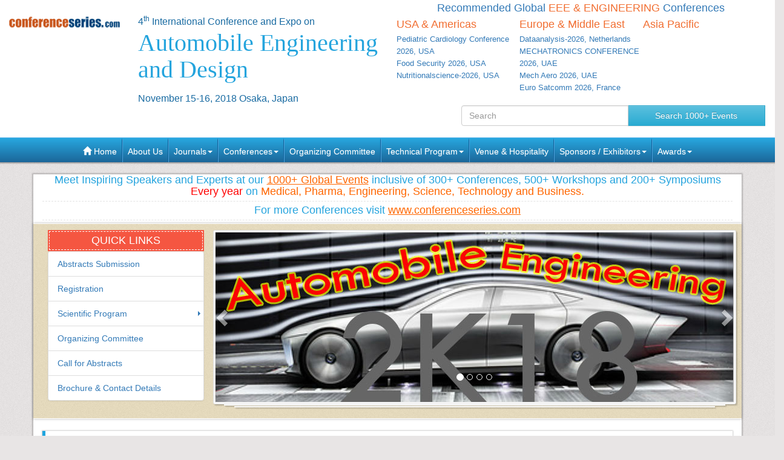

--- FILE ---
content_type: text/html; charset=UTF-8
request_url: https://automobileengineering.enggconferences.com/2018
body_size: 16433
content:
<!--automobileengineering.enggconferences.com-->





<!DOCTYPE html>
<!-- kesava -->
<html lang="en">
   <head>
      <meta charset="utf-8">
      <meta name="viewport" content="width=device-width, initial-scale=1.0">
      <meta http-equiv="X-UA-Compatible" content="IE=edge">
      <meta name="keywords" content="Top Automobile Engineering Conferences 2018, Auto Expo, Automotive Events, Automobile Designing Conferences, Global Summit on Automotive Electrical Drive Systems, World Convention on Vehicle Dynamics, Autonomous Vehicle Research Summit"/>
      <meta name="description" content="Meet Global Automobile Engineering Professionals in the Upcoming top International Automotive Event which is going to happen at Osaka, Japan."/>
            <title>Automobile Engineering Conferences 2018 | Auto Conventions & Expo | Automotive Events | Osaka | Japan | Asia-Pacific & Middle East | Europe | USA</title>
            <!-- <title></title> -->
      <meta name="author" content="conferenceseries">
      	
   
   <meta name="keywords" content="Top Automobile Engineering Conferences 2018, Auto Expo, Automotive Events, Automobile Designing Conferences, Global Summit on Automotive Electrical Drive Systems, World Convention on Vehicle Dynamics, Autonomous Vehicle Research Summit" />
	<meta name="description" content="Meet Global Automobile Engineering Professionals in the Upcoming top International Automotive Event which is going to happen at Osaka, Japan.">
	<meta property="og:url" content="https://automobileengineering.enggconferences.com/2018/" />
	<meta property="og:type" content="website" />
	<meta property="og:title" content="Automobile Engineering Conferences 2018 | Auto Conventions & Expo | Automotive Events | Osaka | Japan | Asia-Pacific & Middle East | Europe | USA" />



<link rel="canonical" href="https://automobileengineering.enggconferences.com/2018">
<link rel="stylesheet" href="https://maxcdn.bootstrapcdn.com/bootstrap/3.3.4/css/bootstrap.min.css">
<link href="https://d2cax41o7ahm5l.cloudfront.net/cs/css/bootstrap-submenu.min.css" rel="stylesheet">
<link href="//maxcdn.bootstrapcdn.com/font-awesome/4.2.0/css/font-awesome.min.css" rel="stylesheet">
<link href='https://fonts.googleapis.com/css?family=Courgette' rel='stylesheet' type='text/css'>
<link rel="stylesheet" href="https://maxcdn.bootstrapcdn.com/bootstrap/3.3.4/css/bootstrap-theme.min.css">
<!--<link href="css/style.css" rel="stylesheet">-->
<!--<script type="text/javascript">var switchTo5x=true;</script>-->
<!-- Go to www.addthis.com/dashboard to customize your tools -->
<link href="https://d2cax41o7ahm5l.cloudfront.net/cs/css/style-2016.css" rel="stylesheet">
<!--<link href="https://s3.amazonaws.com/conferenceseries/css/style-2016.css" rel="stylesheet">
   --><!-- HTML5 Shim and Respond.js IE8 support of HTML5 elements and media queries -->
<!-- WARNING: Respond.js doesn't work if you view the page via file:// -->
<!--[if lt IE 9]>
<script src="https://oss.maxcdn.com/libs/html5shiv/3.7.0/html5shiv.js"></script>
<script src="https://oss.maxcdn.com/libs/respond.js/1.3.0/respond.min.js"></script>
<![endif]-->
<!-- Fav and touch icons -->
<link rel="shortcut icon" href="https://d2cax41o7ahm5l.cloudfront.net/cs/images/favicon.png">
<link rel="apple-touch-icon-precomposed" sizes="144x144" href="https://d2cax41o7ahm5l.cloudfront.net/cs/images/apple-touch-icon-144-precomposed.png">
<link rel="apple-touch-icon-precomposed" sizes="114x114" href="https://d2cax41o7ahm5l.cloudfront.net/cs/images/apple-touch-icon-114-precomposed.png">
<link rel="apple-touch-icon-precomposed" sizes="72x72" href="https://d2cax41o7ahm5l.cloudfront.net/cs/images/apple-touch-icon-72-precomposed.png">
<link rel="apple-touch-icon-precomposed" sizes="57x57" href="https://d2cax41o7ahm5l.cloudfront.net/cs/images/apple-touch-icon-57-precomposed.png">
<!-- Start Alexa Certify Javascript -->
<script type="text/javascript">
   _atrk_opts = { atrk_acct:"AQs4j1a4ZP00a6", domain:"enggconferences.com",dynamic: true};
   (function() { var as = document.createElement('script'); as.type = 'text/javascript'; as.async = true; as.src = "https://d31qbv1cthcecs.cloudfront.net/atrk.js"; var s = document.getElementsByTagName('script')[0];s.parentNode.insertBefore(as, s); })();
</script>
<noscript><img src="https://d5nxst8fruw4z.cloudfront.net/atrk.gif?account=AQs4j1a4ZP00a6" style="display:none" height="1" width="1" alt="" /></noscript>
<!-- End Alexa Certify Javascript -->   
<!--Google Analytics Code Start -->
<!--
<script>
  (function(i,s,o,g,r,a,m){i['GoogleAnalyticsObject']=r;i[r]=i[r]||function(){
  (i[r].q=i[r].q||[]).push(arguments)},i[r].l=1*new Date();a=s.createElement(o),
  m=s.getElementsByTagName(o)[0];a.async=1;a.src=g;m.parentNode.insertBefore(a,m)
  })(window,document,'script','//www.google-analytics.com/analytics.js','ga');

  ga('create', '', 'auto');
  ga('send', 'pageview');

</script>
<!--

Google tag (gtag.js) --> 
<script async src="https://www.googletagmanager.com/gtag/js?id=G-E3XEJ9ELN0"></script> 
<script async src="https://www.googletagmanager.com/gtag/js?id=UA-70050195-53"></script> 

<script> window.dataLayer = window.dataLayer || []; 
function gtag(){dataLayer.push(arguments);
} 
gtag('js', new Date());
 gtag('config', 'G-E3XEJ9ELN0'); 
  gtag('config', 'UA-70050195-53'); 

 </script>


<!--Google Analytics Code End-->
<style>
   #cke_pastebin {
   position:absolute !important;
   background: #fff !important;
   width: auto !important;
   left: 0 !important;
   overflow:visible !important;
   height:auto !important;
   top: 0 !important;
   }
</style>
</head>
<body data-id="3032">
   <div id="CssFailCheck" class="hidden" style="height:1px;"></div>
   <header class="clearfix">
             
      <div class="col-md-12 page-header clearfix" >
         <div class="row">
            <div class="col-lg-2 col-md-2 col-sm-4 logo-main">
               <h2 class="logo "><a href="https://automobileengineering.enggconferences.com/2018/" title="Home" class="OMICS_Logo">
                  <img src="https://d2cax41o7ahm5l.cloudfront.net/cs/images/OMICS_logo.png" class="img-responsive" alt="OMICS International"></a>
               </h2>
               </p>
                          
            </div>
            <div class="col-lg-4 col-md-4 col-sm-8 title-main">
               <!--<div class="col-md-6 col-sm-8 title-main">-->
               <h1 class="title"><small>4<sup>th</sup> International Conference and Expo on </small>
                  <span> Automobile Engineering and Design</span>
                  <small>November 15-16, 2018 Osaka, Japan</small>
                                 </h1>
               <div class="quick-links visible-xs">  
                  <a href="https://automobileengineering.enggconferences.com/2018/organizing-committee.php" class="btn btn-primary btn-sm"><strong>Organizing Committee</strong></a> 
                  <a href="https://automobileengineering.enggconferences.com/2018/abstract-submission.php" class="btn btn-danger btn-sm"><strong>Submit Abstract</strong></a>
                  <a href="https://automobileengineering.enggconferences.com/2018/registration.php" class="btn btn-success btn-sm"><strong>Register Now</strong></a> 
                  <a href="https://automobileengineering.enggconferences.com/2018/scientific-program.php" class="btn btn-success btn-sm wrap-link" ><i class="fa fa-download fa-lg"></i>  <strong><small>Previous</small> Scientific Program</strong></a> 
               </div>
            </div>
            <!--<div class="col-md-1 col-sm-4 conf-list-region" >
                              </div>-->
            <div class="col-lg-6 col-md-6 col-sm-12" style="margin-bottom: 30px;">
               <div>
                  <h6 class="text-center text-primary">Recommended Global <span class="text-uppercase text-danger">EEE & Engineering</span> Conferences</h6>
                  <div class="col-lg-4 col-md-4 col-sm-4 conf-list-region paddingzero">
                     <div class="conf-list-region-box ">
                        <div class="conf-list">
                           <h6 class="text-left text-danger">USA &amp; Americas</h6>
                           <div>
                              <ul class="list-unstyled">
                                                                   
                                 <li><a href="https://pediatriccardiology.conferenceseries.com/" target="_blank" title="Pediatric Cardiology Conference 2026, USA">Pediatric Cardiology Conference 2026, USA</a></li>
                                  
                                 <li><a href="https://foodsecurity.conferenceseries.com/" target="_blank" title="Food Security 2026, USA">Food Security 2026, USA</a></li>
                                  
                                 <li><a href="https://nutritionalscience.nutritionalconference.com/" target="_blank" title="Nutritionalscience-2026, USA">Nutritionalscience-2026, USA</a></li>
                                                                  <li><a href="" title="" target="_blank"></a></li>
                              </ul>
                           </div>
                        </div>
                     </div>
                  </div>
                  <div class="col-lg-4 col-md-4 col-sm-4 conf-list-region paddingzero">
                     <div class="conf-list-region-box europe-list">
                        <div class="conf-list">
                           <h6 class="text-left text-danger">Europe &amp; Middle East</h6>
                           <div>
                              <ul class="list-unstyled">
                                  
                                   
                                 <li><a href="https://dataanalysis.conferenceseries.com/" target="_blank" title="Dataanalysis-2026, Netherlands">Dataanalysis-2026, Netherlands</a></li>
                                  
                                   
                                 <li><a href="https://mechatronics.conferenceseries.com/" target="_blank" title="MECHATRONICS CONFERENCE 2026, UAE">MECHATRONICS CONFERENCE 2026, UAE</a></li>
                                  
                                   
                                 <li><a href="https://mechanical-aerospace.conferenceseries.com/" target="_blank" title="Mech Aero 2026, UAE">Mech Aero 2026, UAE</a></li>
                                  
                                   
                                 <li><a href="https://wireless.conferenceseries.com/" target="_blank" title="Euro Satcomm 2026, France">Euro Satcomm 2026, France</a></li>
                                                                  <li><a href="" title="" target="_blank"></a></li>
                              </ul>
                           </div>
                        </div>
                     </div>
                  </div>
                  <div class="col-lg-4 col-md-4 col-sm-4 conf-list-region paddingzero">
                     <div class="conf-list-region-box asia-pacific-list">
                        <div class="conf-list">
                           <h6 class="text-left text-danger">Asia Pacific</h6>
                           <div>
                              <ul class="list-unstyled">
                                                                  <li><a href="" title="" target="_blank"></a></li>
                              </ul>
                           </div>
                        </div>
                     </div>
                  </div>
               </div>
            </div>
            <div class='col-md-12'>
               <div class="row">
                  <div class="col-lg-6 col-md-6 col-sm-6 conf-list-region" >
                  </div>
                  <div style="height:30px;"></div> 
                  <div class="col-md-5  col-xs-12 top-search clearfix">
                     <form id="top-search-form" method="post" action="https://www.conferenceseries.com/search-results/" class="navbar-form" role="search">
                        <div class="input-group">
                           <input type="search" class="form-control" placeholder="Search" name="keyword" id="keyword" required>
                           <div class="input-group-btn">
                              <button type="submit" class="btn btn-info hidden-xs">Search 1000+ Events</button>
                              <button type="submit" class="btn btn-info visible-xs"><span class="glyphicon glyphicon-search" aria-hidden="true"></span></button>
                           </div>
                        </div>
                     </form>
                  </div>
               </div>
            </div>
         </div>
      </div>
   </header>
   <div class="row clearfix">
   <nav class="navbar navbar-default kesava" role="navigation">
      <div class="navbar-header visible-xs">
         <button type="button" class="navbar-toggle" data-toggle="collapse" data-target="#main-nav"> <span class="sr-only">Toggle navigation</span> <span class="icon-bar"></span> <span class="icon-bar"></span> <span class="icon-bar"></span> </button>
      </div>
      <div class="collapse navbar-collapse" id="main-nav">
         <ul class="nav navbar-nav">
            <li><a href="https://automobileengineering.enggconferences.com/2018/" title="Home"><span class="glyphicon glyphicon-home" aria-hidden="true"></span> Home</a></li>
            <li><a href="https://www.omicsonline.org/about.php" title="About Us" target="_blank">About Us</a></li>
            <li class="dropdown">
               <a href="#" title="Explore Our Journals" class="dropdown-toggle" data-toggle="dropdown">Journals<strong class="caret"></strong></a>
               <ul class="dropdown-menu">
                  <li><a href="https://www.omicsonline.org/open-access-journals-list.php" title="A-Z Journals" target="_blank">A-Z Journals</a></li>
                  <li><a href="https://www.omicsonline.org/scientific-journals.php" title="Browse by Subject" target="_blank">Browse by Subject</a></li>
                  <li><a href="https://www.omicsonline.org/newly-launched-journals.php" title="Newly Launched Journals" target="_blank">Newly Launched Journals</a></li>
                  <li><a href="https://www.omicsonline.org/open-access.php" title="Open Access" target="_blank">Open Access</a></li>
               </ul>
            </li>
            <li class="dropdown">
               <a href="#" title="Explore Our Conferences" class="dropdown-toggle" data-toggle="dropdown">Conferences<strong class="caret"></strong></a>
               <ul class="dropdown-menu">
                  <li><a href="https://www.conferenceseries.com/" title="Upcoming Conferences" target="_blank">Upcoming Conferences</a></li>
                  <li><a href="https://www.conferenceseries.com/previous.php" title="Previous Conferences" target="_blank">Previous Conferences</a></li>
                  <li><a href="https://www.conferenceseries.com/past-conference-reports.php" title="Past Conference Reports" target="_blank" >Past Conferences Reports</a></li>
               </ul>
            </li>
            <!--<li><a href="https://automobileengineering.enggconferences.com/2018/abstract-submission.php" title="Submit your Abstract">Abstract</a></li>-->
                        <!--
               <li class="dropdown"><a href="#" class="dropdown-toggle" data-toggle="dropdown" title="Click to Register">Registration<strong class="caret"></strong></a>
               	<ul class="dropdown-menu">
                   <li><a href="registration.php" title="Click to Register">International Registration</a></li>
                   <li><a href="" title="Registration">National Registration</a></li>
                 </ul>
               
               </li>
               -->
                        <!--<li><a href="registration.php" title="Click to Register">Registration</a></li>-->
                        <li><a href="https://automobileengineering.enggconferences.com/2018/organizing-committee.php" title="Organizing Committee">Organizing Committee</a></li>
            <li class="dropdown">
               <a href="#" title="Conference Details" class="dropdown-toggle" data-toggle="dropdown">Technical Program<strong class="caret"></strong></a>
               <ul class="dropdown-menu">
                  <li><a href="https://automobileengineering.enggconferences.com/2018/symposium.php" title="Symposium &amp; Contact Details">Symposium &amp; Contact Details</a></li>
                  <li class="dropdown-submenu">
                     <a href="#" title="Scientific Program" class="dropdown-toggle" data-toggle="dropdown">Scientific Program</a>
                                          <ul class="dropdown-menu">
                                                <li><a href="https://automobileengineering.enggconferences.com/2018/abstract-submission.php" title="Scientific Program Day 1">Day 1:
                           <time datetime="2018-11-15">November 15, 2018</time>
                           </a>
                        </li>
                                                <li><a href="https://automobileengineering.enggconferences.com/2018/abstract-submission.php" title="Scientific Program Day 2">Day 2:
                           <time datetime="2018-11-16">November 16, 2018</time>
                           </a>
                        </li>
                                   
                     </ul>
                                       </li>
                  <li><a href="https://automobileengineering.enggconferences.com/2018/speaker-guidelines.php" title="Speaker Guidelines &amp; FAQ">Speaker Guidelines &amp; FAQ</a></li>
                  <li><a href="https://automobileengineering.enggconferences.com/2018/young-researchers-forum.php" title="Young Researchers Forum">Young Researchers Forum</a></li>
                  <li><a href="https://automobileengineering.enggconferences.com/2018/cancellation-policy.php" title="Terms and Conditions">Terms &amp; Conditions</a></li>
                  <li><a href="https://network.conferenceseries.com/index.php?id=331" title="B2B" target="_blank">B2B</a></li>
               </ul>
            </li>
            <li><a href="https://automobileengineering.enggconferences.com/2018/venue-hospitality.php" title="Venue and Hospitality">Venue &amp; Hospitality</a></li>
            <li class="dropdown">
               <a href="#" title="Sponsors &amp; Exhibitors Details" class="dropdown-toggle" data-toggle="dropdown">Sponsors / Exhibitors<strong class="caret"></strong></a>
               <ul class="dropdown-menu">
                  <li><a href="https://automobileengineering.enggconferences.com/2018/sponsors.php" title="Sponsors">Sponsors</a></li>
                  <li><a href="https://automobileengineering.enggconferences.com/2018/exhibition.php" title="Exhibition">Exhibition</a></li>
                  <li class="dropdown-submenu">
                     <a href="#" title="Supporters" class="dropdown-toggle" data-toggle="dropdown">Our Supporters</a>
                     <ul class="dropdown-menu">
                        <li><a href="https://www.omicsonline.org/sponsors-2014.php" title="2014 Supporters" target="_blank">2014 Supporters</a></li>
                        <li><a href="https://www.omicsonline.org/sponsors-2013.php" title="2013 Supporters" target="_blank">2013 Supporters</a></li>
                        <li><a href="https://www.omicsonline.org/sponsors-2012.php" title="2012 Supporters" target="_blank">2012 Supporters</a></li>
                        <li><a href="https://www.omicsonline.org/sponsors-2011.php" title="2011 Supporters" target="_blank">2011 Supporters</a></li>
                     </ul>
                  </li>
               </ul>
            </li>
            <li class="dropdown">
               <a href="#" title="Awards" class="dropdown-toggle" data-toggle="dropdown">Awards<strong class="caret"></strong></a>
               <ul class="dropdown-menu">
                  <li><a href="https://automobileengineering.enggconferences.com/2018/poster-presentation.php" title="Poster Presentation">Poster Presentation</a></li>
                  <li><a href="https://automobileengineering.enggconferences.com/2018/eposter-presentation.php" title="Poster Presentation">ePoster Presentation</a></li>
               </ul>
            </li>
         </ul>
         <!-- </li> -->
         <!-- </ul> -->
      </div>
   </nav>
</div>   <div class="container"> 
      <!--Header Ends Here--> 
       
      <!--Navigation Ends Here-->
      <!--Main Content Starts Here-->
      <div class="navheader kesava">
         <h3>Meet Inspiring Speakers and Experts at our <a href="http://www.conferenceseries.com" >1000+ Global Events</a> inclusive of 300+ Conferences, 500+ Workshops and 200+ Symposiums <span style="color:#ff0000;">Every year</span> on <span style="color:#f60;">Medical, Pharma, Engineering, Science, Technology and Business.</span></h3>
         <h3>For more Conferences visit <a href="https://www.conferenceseries.com" target="_blank" >www.conferenceseries.com </a></h3>
      </div>
      <div class="main-content kesava">
         <div class="row">
            <div class="col-md-12 well well-sm banner-area">
               <div class="col-md-3">
                  <div class="quick-links">
                     <div class="heading-bg">
                        <h3>Quick Links</h3>
                     </div>
                     <ul class="list-group">
                        <li class="list-group-item"><a href="https://automobileengineering.enggconferences.com/2018/abstract-submission.php" title="Abstracts Submission">Abstracts Submission</a></li>
                                                <li class="list-group-item"><a href="https://automobileengineering.enggconferences.com/2018/registration.php" title="Click to Register">Registration</a></li>
                                                <li class="list-group-item dropdown-submenu">
                           <a href="#" title="Scientific Program" class="dropdown-toggle" data-toggle="dropdown">Scientific Program</a>
                                                      <ul class="dropdown-menu">
                                                            <li><a href="https://automobileengineering.enggconferences.com/2018/abstract-submission.php" title="Scientific Program Day 1">Day 1:
                                 <time datetime="2018-11-15">November 15, 2018</time>
                                 </a>
                              </li>
                                                            <li><a href="https://automobileengineering.enggconferences.com/2018/abstract-submission.php" title="Scientific Program Day 2">Day 2:
                                 <time datetime="2018-11-16">November 16, 2018</time>
                                 </a>
                              </li>
                                         
                           </ul>
                                                   </li>
                        <li class="list-group-item"><a href="https://automobileengineering.enggconferences.com/2018/organizing-committee.php" title="Organizing Committee">Organizing Committee</a></li>
                        <li class="list-group-item"><a href="https://automobileengineering.enggconferences.com/2018/call-for-abstracts.php" title="Call for Abstracts">Call for Abstracts</a></li>
                        <li class="list-group-item"><a href="https://automobileengineering.enggconferences.com/2018/conference-brochure.php" title="Conference Brochure">Brochure &amp; Contact Details</a></li>
                     </ul>
                  </div>
                  <!--Quick Links End Here-->
               </div>
                
                        
               <div class="col-md-9 well well-sm conference-slide-show-main">
                  <div class="carousel slide conference-slide-show-inner" id="carousel-banner-slide">     
                     <ol class="carousel-indicators">
                        <li class="active" data-slide-to="0" data-target="#carousel-banner-slide"> </li>
                                                <li data-slide-to="1" data-target="#carousel-banner-slide"> </li>
                                                <li data-slide-to="2" data-target="#carousel-banner-slide"> </li>
                                                <li data-slide-to="3" data-target="#carousel-banner-slide"> </li>
                                             </ol>

                     <div class="carousel-inner">
                        <div class="item active">
                           <a href="https://automobileengineering.enggconferences.com/registration.php">                           <img alt="Gallery Image" src="https://d2cax41o7ahm5l.cloudfront.net/cs/upload-images/automobileengineering2018-33166.jpg">
                           </a>                           <div class="carousel-caption">
                              <h4>  </h4>
                              <p>  </p>
                           </div>
                        </div>
                                                <div class="item">
                           <a href="https://automobileengineering.enggconferences.com/registration.php">                           <img alt="Gallery Image" src="https://d2cax41o7ahm5l.cloudfront.net/cs/upload-images/automobileengineering2018-94459.jpg">
                           </a>                           <div class="carousel-caption">
                              <h4>  </h4>
                              <p>  </p>
                           </div>
                        </div>
                                                <div class="item">
                           <a href="https://automobileengineering.enggconferences.com/abstract-submission.php">                           <img alt="Gallery Image" src="https://d2cax41o7ahm5l.cloudfront.net/cs/upload-images/automobileengineering2018-11658.jpg">
                           </a>                           <div class="carousel-caption">
                              <h4>  </h4>
                              <p>  </p>
                           </div>
                        </div>
                                                <div class="item">
                           <a href="https://automobileengineering.enggconferences.com/abstract-submission.php">                           <img alt="Gallery Image" src="https://d2cax41o7ahm5l.cloudfront.net/cs/upload-images/automobileengineering2018-84142.jpg">
                           </a>                           <div class="carousel-caption">
                              <h4>  </h4>
                              <p>  </p>
                           </div>
                        </div>
                                             </div>

                     <a class="left carousel-control" href="#carousel-banner-slide" data-slide="prev"><span class="glyphicon glyphicon-chevron-left"></span></a> <a class="right carousel-control" href="#carousel-banner-slide" data-slide="next"><span class="glyphicon glyphicon-chevron-right"></span></a> 
                  </div>
               </div>
                               <!--Conference Slide Show Ends Here-->
            </div>
         </div>
         		  
         <div class="row">
            <div class="col-md-12">
               <blockquote class="conf-theme">
                  <p><span class="highlight">Theme:</span> Exploring Uncharted Territories in the World of Automobile</p>
                  <footer>Automobile Engineering 2018</footer>
               </blockquote>
               <!--Conference Theme Ends Here-->
            </div>
                     </div>
                  <section>
            <div class="row">
               <div class="col-md-12">
                  <div class="well well-sm speakers">
                     <h3>Renowned Speakers</h3>
                     <div id="speaker-slide" class="carousel slide thumbnail-carousel">
                        <!-- Carousel items -->
                        <div class="carousel-inner">
                           <div class="item active">                           <div class="col-md-2 col-sm-4 col-xs-6">
                              <a href="#x" class="thumbnail">
                                                            <img src="https://d2cax41o7ahm5l.cloudfront.net/cs/renowned-speakers/Automobile-Engineering-2018-Francisco-Trinidad-40243.jpg" alt="Speaker" height="150" width="150">
                                                            </a>
                              <address>
                                 <strong>Francisco Trinidad</strong><br>
                                 Exide Technologies<br>
                                 Spain                              </address>
                           </div>
                        </div>
                        <!--/row--> 
                        <div class="item">                           <div class="col-md-2 col-sm-4 col-xs-6">
                              <a href="#x" class="thumbnail">
                                                            <img src="https://d2cax41o7ahm5l.cloudfront.net/cs/renowned-speakers/Automobile-Engineering-2018-C-P-Wong-40245.png" alt="Speaker" height="150" width="150">
                                                            </a>
                              <address>
                                 <strong>C. P. Wong</strong><br>
                                 Georgia Institute of Technology<br>
                                 USA                              </address>
                           </div>
                        </div>
                        <!--/row--> 
                        <div class="item">                           <div class="col-md-2 col-sm-4 col-xs-6">
                              <a href="#x" class="thumbnail">
                                                            <img src="https://d2cax41o7ahm5l.cloudfront.net/cs/renowned-speakers/Automobile-Engineering-2018-Janus-Juul-Rasmussen-40246.jpg" alt="Speaker" height="150" width="150">
                                                            </a>
                              <address>
                                 <strong>Janus Juul Rasmussen</strong><br>
                                 CEO and Founder of Valcon Design A/S<br>
                                 Denmark                              </address>
                           </div>
                        </div>
                        <!--/row--> 
                        <div class="item">                           <div class="col-md-2 col-sm-4 col-xs-6">
                              <a href="#x" class="thumbnail">
                                                            <img src="https://d2cax41o7ahm5l.cloudfront.net/cs/renowned-speakers/Automobile-Engineering-2018-Gareth-Dafydd-Owen-Davies-40248.jpg" alt="Speaker" height="150" width="150">
                                                            </a>
                              <address>
                                 <strong>Gareth Dafydd Owen Davies</strong><br>
                                 University of South Wales<br>
                                 UK                              </address>
                           </div>
                        </div>
                        <!--/row--> 
                        <div class="item">                           <div class="col-md-2 col-sm-4 col-xs-6">
                              <a href="#x" class="thumbnail">
                                                            <img src="https://d2cax41o7ahm5l.cloudfront.net/cs/renowned-speakers/Automobile-Engineering-2018-Kadir-Aydin-40250.jpg" alt="Speaker" height="150" width="150">
                                                            </a>
                              <address>
                                 <strong>Kadir Aydin</strong><br>
                                 Ã‡ukurova University<br>
                                 Turkey                              </address>
                           </div>
                        </div>
                        <!--/row--> 
                        <div class="item">                           <div class="col-md-2 col-sm-4 col-xs-6">
                              <a href="#x" class="thumbnail">
                                                            <img src="https://d2cax41o7ahm5l.cloudfront.net/cs/renowned-speakers/Automobile-Engineering-2018-Hakan-Kaleli-40251.jpg" alt="Speaker" height="150" width="150">
                                                            </a>
                              <address>
                                 <strong>Hakan Kaleli</strong><br>
                                 YÄ±ldÄ±z Technical University<br>
                                 Turkey                              </address>
                           </div>
                        </div>
                        <!--/row--> 
                        <div class="item">                           <div class="col-md-2 col-sm-4 col-xs-6">
                              <a href="#x" class="thumbnail">
                                                            <img src="https://d2cax41o7ahm5l.cloudfront.net/cs/renowned-speakers/Automobile-Engineering-2018-Akin-Oktav-40255.png" alt="Speaker" height="150" width="150">
                                                            </a>
                              <address>
                                 <strong>Akin Oktav</strong><br>
                                 Bogazici University<br>
                                 Turkey                              </address>
                           </div>
                        </div>
                        <!--/row--> 
                        <div class="item">                           <div class="col-md-2 col-sm-4 col-xs-6">
                              <a href="#x" class="thumbnail">
                                                            <img src="https://d2cax41o7ahm5l.cloudfront.net/cs/renowned-speakers/Automobile-Engineering-2018-Dohee-Kim-40257.jpg" alt="Speaker" height="150" width="150">
                                                            </a>
                              <address>
                                 <strong>Dohee Kim</strong><br>
                                 Hyundai Motor Company<br>
                                 South Korea                              </address>
                           </div>
                        </div>
                        <!--/row--> 
                        <div class="item">                           <div class="col-md-2 col-sm-4 col-xs-6">
                              <a href="#x" class="thumbnail">
                                                            <img src="https://d2cax41o7ahm5l.cloudfront.net/cs/renowned-speakers/Automobile-Engineering-2018-Derya-Haroglu-40260.jpg" alt="Speaker" height="150" width="150">
                                                            </a>
                              <address>
                                 <strong>Derya Haroglu</strong><br>
                                 Erciyes University<br>
                                 Turkey                              </address>
                           </div>
                        </div>
                        <!--/row--> 
                        <div class="item">                           <div class="col-md-2 col-sm-4 col-xs-6">
                              <a href="#x" class="thumbnail">
                                                            <img src="https://d2cax41o7ahm5l.cloudfront.net/cs/renowned-speakers/Automobile-Engineering-2018-Dai-Vo-Quoc-40261.png" alt="Speaker" height="150" width="150">
                                                            </a>
                              <address>
                                 <strong>Dai Vo Quoc</strong><br>
                                 RMIT University<br>
                                 Australia                              </address>
                           </div>
                        </div>
                        <!--/row--> 
                        <div class="item">                           <div class="col-md-2 col-sm-4 col-xs-6">
                              <a href="#x" class="thumbnail">
                                                            <img src="https://d2cax41o7ahm5l.cloudfront.net/cs/renowned-speakers/Automobile-Engineering-2018-Yasunori-Ota-40264.jpg" alt="Speaker" height="150" width="150">
                                                            </a>
                              <address>
                                 <strong>Yasunori Ota</strong><br>
                                 Value Engineering Trainer<br>
                                 Japan                              </address>
                           </div>
                        </div>
                        <!--/row--> 
                        <div class="item">                           <div class="col-md-2 col-sm-4 col-xs-6">
                              <a href="#x" class="thumbnail">
                                                            <img src="https://d2cax41o7ahm5l.cloudfront.net/cs/renowned-speakers/Automobile-Engineering-2018-Jana-Vychytilova-40265.png" alt="Speaker" height="150" width="150">
                                                            </a>
                              <address>
                                 <strong>Jana Vychytilova</strong><br>
                                 Tomas Bata University in Zlin<br>
                                 Czech Republic                              </address>
                           </div>
                        </div>
                        <!--/row--> 
                        <div class="item">                           <div class="col-md-2 col-sm-4 col-xs-6">
                              <a href="#x" class="thumbnail">
                                                            <img src="https://d2cax41o7ahm5l.cloudfront.net/cs/renowned-speakers/Automobile-Engineering-2018-Ahmet-Serdar-nal--50999.jpg" alt="Speaker" height="150" width="150">
                                                            </a>
                              <address>
                                 <strong>Ahmet Serdar Ã–nal </strong><br>
                                 BeyÃ§elik Gestamp <br>
                                 Turkey                              </address>
                           </div>
                        </div>
                        <!--/row--> 
                        <div class="item">                           <div class="col-md-2 col-sm-4 col-xs-6">
                              <a href="#x" class="thumbnail">
                                                            <img src="https://d2cax41o7ahm5l.cloudfront.net/cs/renowned-speakers/Automobile-Engineering-2018-Ali-Can-Yilmaz----51000.jpg" alt="Speaker" height="150" width="150">
                                                            </a>
                              <address>
                                 <strong>Ali Can Yilmaz   </strong><br>
                                 Ã‡ukurova University  <br>
                                 Turkey                              </address>
                           </div>
                        </div>
                        <!--/row--> 
                        <div class="item">                           <div class="col-md-2 col-sm-4 col-xs-6">
                              <a href="#x" class="thumbnail">
                                                            <img src="https://d2cax41o7ahm5l.cloudfront.net/cs/renowned-speakers/Automobile-Engineering-2018-Ali-Shaeri---51001.jpg" alt="Speaker" height="150" width="150">
                                                            </a>
                              <address>
                                 <strong>Ali Shaeri  </strong><br>
                                 National Iranian Oil Engineering and Construction, Tehran <br>
                                 Iran                              </address>
                           </div>
                        </div>
                        <!--/row--> 
                        <div class="item">                           <div class="col-md-2 col-sm-4 col-xs-6">
                              <a href="#x" class="thumbnail">
                                                            <img src="https://d2cax41o7ahm5l.cloudfront.net/cs/renowned-speakers/Automobile-Engineering-2018-Andreea-Balau--51002.jpg" alt="Speaker" height="150" width="150">
                                                            </a>
                              <address>
                                 <strong>Andreea Balau </strong><br>
                                 TNO<br>
                                 Netherlands                              </address>
                           </div>
                        </div>
                        <!--/row--> 
                        <div class="item">                           <div class="col-md-2 col-sm-4 col-xs-6">
                              <a href="#x" class="thumbnail">
                                                            <img src="https://d2cax41o7ahm5l.cloudfront.net/cs/renowned-speakers/Automobile-Engineering-2018-Benoit-Boulet----51003.jpg" alt="Speaker" height="150" width="150">
                                                            </a>
                              <address>
                                 <strong>Benoit Boulet   </strong><br>
                                 McGill University<br>
                                 Canada                              </address>
                           </div>
                        </div>
                        <!--/row--> 
                        <div class="item">                           <div class="col-md-2 col-sm-4 col-xs-6">
                              <a href="#x" class="thumbnail">
                                                            <img src="https://d2cax41o7ahm5l.cloudfront.net/cs/renowned-speakers/Automobile-Engineering-2018-Ceyla-zgr--51004.jpg" alt="Speaker" height="150" width="150">
                                                            </a>
                              <address>
                                 <strong>Ceyla Ã–zgÃ¼r </strong><br>
                                 Ã‡ukurova University   <br>
                                 Turkey                              </address>
                           </div>
                        </div>
                        <!--/row--> 
                        <div class="item">                           <div class="col-md-2 col-sm-4 col-xs-6">
                              <a href="#x" class="thumbnail">
                                                            <img src="https://d2cax41o7ahm5l.cloudfront.net/cs/renowned-speakers/Automobile-Engineering-2018-Diana-Reich---51005.jpg" alt="Speaker" height="150" width="150">
                                                            </a>
                              <address>
                                 <strong>Diana Reich  </strong><br>
                                 Technische UniversitÃ¤t Berlin  <br>
                                 Germany                              </address>
                           </div>
                        </div>
                        <!--/row--> 
                        <div class="item">                           <div class="col-md-2 col-sm-4 col-xs-6">
                              <a href="#x" class="thumbnail">
                                                            <img src="https://d2cax41o7ahm5l.cloudfront.net/cs/renowned-speakers/Automobile-Engineering-2018-Erin-Uludamar---51006.jpg" alt="Speaker" height="150" width="150">
                                                            </a>
                              <address>
                                 <strong>ErinÃ§ Uludamar  </strong><br>
                                 Ã‡ukurova University  <br>
                                 Turkey                              </address>
                           </div>
                        </div>
                        <!--/row--> 
                        <div class="item">                           <div class="col-md-2 col-sm-4 col-xs-6">
                              <a href="#x" class="thumbnail">
                                                            <img src="https://d2cax41o7ahm5l.cloudfront.net/cs/renowned-speakers/Automobile-Engineering-2018-Estefana-Hervs-Blasco---51007.jpg" alt="Speaker" height="150" width="150">
                                                            </a>
                              <address>
                                 <strong>EstefanÃ­a HervÃ¡s Blasco  </strong><br>
                                 Universitat PolitÃ¨cnica de ValÃ¨ncia   <br>
                                 Spain                              </address>
                           </div>
                        </div>
                        <!--/row--> 
                        <div class="item">                           <div class="col-md-2 col-sm-4 col-xs-6">
                              <a href="#x" class="thumbnail">
                                                            <img src="https://d2cax41o7ahm5l.cloudfront.net/cs/renowned-speakers/Automobile-Engineering-2018-Gregor-Gregori--51008.jpg" alt="Speaker" height="150" width="150">
                                                            </a>
                              <address>
                                 <strong>Gregor GregorÄiÄ </strong><br>
                                 qpunkt GmbH   <br>
                                 Austria                              </address>
                           </div>
                        </div>
                        <!--/row--> 
                        <div class="item">                           <div class="col-md-2 col-sm-4 col-xs-6">
                              <a href="#x" class="thumbnail">
                                                            <img src="https://d2cax41o7ahm5l.cloudfront.net/cs/renowned-speakers/Automobile-Engineering-2018-Hakki-Can-Koman---51009.jpg" alt="Speaker" height="150" width="150">
                                                            </a>
                              <address>
                                 <strong>Hakki Can Koman  </strong><br>
                                 Ford Otosan   <br>
                                 Turkey                              </address>
                           </div>
                        </div>
                        <!--/row--> 
                        <div class="item">                           <div class="col-md-2 col-sm-4 col-xs-6">
                              <a href="#x" class="thumbnail">
                                                            <img src="https://d2cax41o7ahm5l.cloudfront.net/cs/renowned-speakers/Automobile-Engineering-2018-hsan-Uluocak-51010.jpg" alt="Speaker" height="150" width="150">
                                                            </a>
                              <address>
                                 <strong>Ä°hsan Uluocak</strong><br>
                                 Ã‡ukurova University<br>
                                 Turkey                              </address>
                           </div>
                        </div>
                        <!--/row--> 
                        <div class="item">                           <div class="col-md-2 col-sm-4 col-xs-6">
                              <a href="#x" class="thumbnail">
                                                            <img src="https://d2cax41o7ahm5l.cloudfront.net/cs/renowned-speakers/Automobile-Engineering-2018-Jana-Dittmann---51011.jpg" alt="Speaker" height="150" width="150">
                                                            </a>
                              <address>
                                 <strong>Jana Dittmann  </strong><br>
                                 Otto von Guericke University of Magdeburg   <br>
                                 Germany                              </address>
                           </div>
                        </div>
                        <!--/row--> 
                        <div class="item">                           <div class="col-md-2 col-sm-4 col-xs-6">
                              <a href="#x" class="thumbnail">
                                                            <img src="https://d2cax41o7ahm5l.cloudfront.net/cs/renowned-speakers/Automobile-Engineering-2018-Jared-Moore---51012.jpg" alt="Speaker" height="150" width="150">
                                                            </a>
                              <address>
                                 <strong>Jared Moore  </strong><br>
                                 Meridian Energy Policy  <br>
                                 USA                              </address>
                           </div>
                        </div>
                        <!--/row--> 
                        <div class="item">                           <div class="col-md-2 col-sm-4 col-xs-6">
                              <a href="#x" class="thumbnail">
                                                            <img src="https://d2cax41o7ahm5l.cloudfront.net/cs/renowned-speakers/Automobile-Engineering-2018-Ji-in-Park---51013.jpg" alt="Speaker" height="150" width="150">
                                                            </a>
                              <address>
                                 <strong>Ji in Park  </strong><br>
                                 KATECH   <br>
                                 South Korea                              </address>
                           </div>
                        </div>
                        <!--/row--> 
                        <div class="item">                           <div class="col-md-2 col-sm-4 col-xs-6">
                              <a href="#x" class="thumbnail">
                                                            <img src="https://d2cax41o7ahm5l.cloudfront.net/cs/renowned-speakers/Automobile-Engineering-2018-Jorge-Varela-Barreras--51014.jpg" alt="Speaker" height="150" width="150">
                                                            </a>
                              <address>
                                 <strong>Jorge Varela Barreras </strong><br>
                                 University of Oxford <br>
                                 UK                              </address>
                           </div>
                        </div>
                        <!--/row--> 
                        <div class="item">                           <div class="col-md-2 col-sm-4 col-xs-6">
                              <a href="#x" class="thumbnail">
                                                            <img src="https://d2cax41o7ahm5l.cloudfront.net/cs/renowned-speakers/Automobile-Engineering-2018-Kadir-Genc-Valeo--51015.jpg" alt="Speaker" height="150" width="150">
                                                            </a>
                              <address>
                                 <strong>Kadir Genc Valeo </strong><br>
                                 Automotive Systems Industry   <br>
                                 Turkey                              </address>
                           </div>
                        </div>
                        <!--/row--> 
                        <div class="item">                           <div class="col-md-2 col-sm-4 col-xs-6">
                              <a href="#x" class="thumbnail">
                                                            <img src="https://d2cax41o7ahm5l.cloudfront.net/cs/renowned-speakers/Automobile-Engineering-2018-Khaled-R-Asfar---51016.jpg" alt="Speaker" height="150" width="150">
                                                            </a>
                              <address>
                                 <strong>Khaled R Asfar  </strong><br>
                                 JUST University   <br>
                                 Jordan                              </address>
                           </div>
                        </div>
                        <!--/row--> 
                        <div class="item">                           <div class="col-md-2 col-sm-4 col-xs-6">
                              <a href="#x" class="thumbnail">
                                                            <img src="https://d2cax41o7ahm5l.cloudfront.net/cs/renowned-speakers/Automobile-Engineering-2018-Kwangki-Jeon---51017.jpg" alt="Speaker" height="150" width="150">
                                                            </a>
                              <address>
                                 <strong>Kwangki Jeon  </strong><br>
                                 KATECH <br>
                                 South Korea                              </address>
                           </div>
                        </div>
                        <!--/row--> 
                        <div class="item">                           <div class="col-md-2 col-sm-4 col-xs-6">
                              <a href="#x" class="thumbnail">
                                                            <img src="https://d2cax41o7ahm5l.cloudfront.net/cs/renowned-speakers/Automobile-Engineering-2018-Kyongsu-Yi-----51018.jpg" alt="Speaker" height="150" width="150">
                                                            </a>
                              <address>
                                 <strong>Kyongsu Yi    </strong><br>
                                 Seoul National University  <br>
                                 South Korea                              </address>
                           </div>
                        </div>
                        <!--/row--> 
                        <div class="item">                           <div class="col-md-2 col-sm-4 col-xs-6">
                              <a href="#x" class="thumbnail">
                                                            <img src="https://d2cax41o7ahm5l.cloudfront.net/cs/renowned-speakers/Automobile-Engineering-2018-Lara-A-Carlson--51019.jpg" alt="Speaker" height="150" width="150">
                                                            </a>
                              <address>
                                 <strong>Lara A Carlson </strong><br>
                                 University of New England, Maine <br>
                                 USA                              </address>
                           </div>
                        </div>
                        <!--/row--> 
                        <div class="item">                           <div class="col-md-2 col-sm-4 col-xs-6">
                              <a href="#x" class="thumbnail">
                                                            <img src="https://d2cax41o7ahm5l.cloudfront.net/cs/renowned-speakers/Automobile-Engineering-2018-Maik-Auricht---51020.jpg" alt="Speaker" height="150" width="150">
                                                            </a>
                              <address>
                                 <strong>Maik Auricht  </strong><br>
                                 Technische UniversitÃ¤t, Berlin <br>
                                 Germany                              </address>
                           </div>
                        </div>
                        <!--/row--> 
                        <div class="item">                           <div class="col-md-2 col-sm-4 col-xs-6">
                              <a href="#x" class="thumbnail">
                                                            <img src="https://d2cax41o7ahm5l.cloudfront.net/cs/renowned-speakers/Automobile-Engineering-2018-Marcin-Korzeniowski---51021.jpg" alt="Speaker" height="150" width="150">
                                                            </a>
                              <address>
                                 <strong>Marcin Korzeniowski  </strong><br>
                                 Wroclaw University of Science and Technology  <br>
                                 Poland                              </address>
                           </div>
                        </div>
                        <!--/row--> 
                        <div class="item">                           <div class="col-md-2 col-sm-4 col-xs-6">
                              <a href="#x" class="thumbnail">
                                                            <img src="https://d2cax41o7ahm5l.cloudfront.net/cs/renowned-speakers/Automobile-Engineering-2018-Mazin-Abed-Mohammed---51022.jpg" alt="Speaker" height="150" width="150">
                                                            </a>
                              <address>
                                 <strong>Mazin Abed Mohammed  </strong><br>
                                 Universiti Teknikal Malaysia Melaka <br>
                                 Malaysia                              </address>
                           </div>
                        </div>
                        <!--/row--> 
                        <div class="item">                           <div class="col-md-2 col-sm-4 col-xs-6">
                              <a href="#x" class="thumbnail">
                                                            <img src="https://d2cax41o7ahm5l.cloudfront.net/cs/renowned-speakers/Automobile-Engineering-2018-Pauline-Korukundo--51023.jpg" alt="Speaker" height="150" width="150">
                                                            </a>
                              <address>
                                 <strong>Pauline Korukundo </strong><br>
                                 KIIRA Motors  <br>
                                 Uganda                              </address>
                           </div>
                        </div>
                        <!--/row--> 
                        <div class="item">                           <div class="col-md-2 col-sm-4 col-xs-6">
                              <a href="#x" class="thumbnail">
                                                            <img src="https://d2cax41o7ahm5l.cloudfront.net/cs/renowned-speakers/Automobile-Engineering-2018-Pawel-Adamski--51024.jpg" alt="Speaker" height="150" width="150">
                                                            </a>
                              <address>
                                 <strong>Pawel Adamski </strong><br>
                                 Technical University of Lodz  <br>
                                 Poland                              </address>
                           </div>
                        </div>
                        <!--/row--> 
                        <div class="item">                           <div class="col-md-2 col-sm-4 col-xs-6">
                              <a href="#x" class="thumbnail">
                                                            <img src="https://d2cax41o7ahm5l.cloudfront.net/cs/renowned-speakers/Automobile-Engineering-2018-Philipp-Sandner--51025.jpg" alt="Speaker" height="150" width="150">
                                                            </a>
                              <address>
                                 <strong>Philipp Sandner </strong><br>
                                 Frankfurt School Blockchain Center  <br>
                                 Germany                              </address>
                           </div>
                        </div>
                        <!--/row--> 
                        <div class="item">                           <div class="col-md-2 col-sm-4 col-xs-6">
                              <a href="#x" class="thumbnail">
                                                            <img src="https://d2cax41o7ahm5l.cloudfront.net/cs/renowned-speakers/Automobile-Engineering-2018-PV-Aravind---51026.jpg" alt="Speaker" height="150" width="150">
                                                            </a>
                              <address>
                                 <strong>PV Aravind  </strong><br>
                                 Delft University of Technology  <br>
                                 Netherlands                              </address>
                           </div>
                        </div>
                        <!--/row--> 
                        <div class="item">                           <div class="col-md-2 col-sm-4 col-xs-6">
                              <a href="#x" class="thumbnail">
                                                            <img src="https://d2cax41o7ahm5l.cloudfront.net/cs/renowned-speakers/Automobile-Engineering-2018-Sergei-Gontscharov---51027.jpg" alt="Speaker" height="150" width="150">
                                                            </a>
                              <address>
                                 <strong>Sergei Gontscharov  </strong><br>
                                 UniversitÃ¤t Bremen  <br>
                                 Germany                              </address>
                           </div>
                        </div>
                        <!--/row--> 
                        <div class="item">                           <div class="col-md-2 col-sm-4 col-xs-6">
                              <a href="#x" class="thumbnail">
                                                            <img src="https://d2cax41o7ahm5l.cloudfront.net/cs/renowned-speakers/Automobile-Engineering-2018-Sinia-egvi---51028.jpg" alt="Speaker" height="150" width="150">
                                                            </a>
                              <address>
                                 <strong>SiniÅ¡a Å egviÄ‡  </strong><br>
                                 University of Zagreb  <br>
                                 Croatia                              </address>
                           </div>
                        </div>
                        <!--/row--> 
                        <div class="item">                           <div class="col-md-2 col-sm-4 col-xs-6">
                              <a href="#x" class="thumbnail">
                                                            <img src="https://d2cax41o7ahm5l.cloudfront.net/cs/renowned-speakers/Automobile-Engineering-2018-Sivarao-Subramonian--51029.jpg" alt="Speaker" height="150" width="150">
                                                            </a>
                              <address>
                                 <strong>Sivarao Subramonian </strong><br>
                                 Universiti Teknikal Malaysia Melaka (UTeM)<br>
                                 Malaysia                              </address>
                           </div>
                        </div>
                        <!--/row--> 
                        <div class="item">                           <div class="col-md-2 col-sm-4 col-xs-6">
                              <a href="#x" class="thumbnail">
                                                            <img src="https://d2cax41o7ahm5l.cloudfront.net/cs/renowned-speakers/Automobile-Engineering-2018-Sunil-Pathak--51030.jpg" alt="Speaker" height="150" width="150">
                                                            </a>
                              <address>
                                 <strong>Sunil Pathak </strong><br>
                                 Universiti Malaysia Pahang <br>
                                 Malaysia                              </address>
                           </div>
                        </div>
                        <!--/row--> 
                        <div class="item">                           <div class="col-md-2 col-sm-4 col-xs-6">
                              <a href="#x" class="thumbnail">
                                                            <img src="https://d2cax41o7ahm5l.cloudfront.net/cs/renowned-speakers/Automobile-Engineering-2018-Taewon-Park---51031.jpg" alt="Speaker" height="150" width="150">
                                                            </a>
                              <address>
                                 <strong>Taewon Park  </strong><br>
                                 Ajou University  <br>
                                 South Korea                              </address>
                           </div>
                        </div>
                        <!--/row--> 
                        <div class="item">                           <div class="col-md-2 col-sm-4 col-xs-6">
                              <a href="#x" class="thumbnail">
                                                            <img src="https://d2cax41o7ahm5l.cloudfront.net/cs/renowned-speakers/Automobile-Engineering-2018-Tamar-Ben-Bassat---51032.jpg" alt="Speaker" height="150" width="150">
                                                            </a>
                              <address>
                                 <strong>Tamar Ben-Bassat  </strong><br>
                                 Sami Shamoon College of Engineering   <br>
                                 Israel                              </address>
                           </div>
                        </div>
                        <!--/row--> 
                        <div class="item">                           <div class="col-md-2 col-sm-4 col-xs-6">
                              <a href="#x" class="thumbnail">
                                                            <img src="https://d2cax41o7ahm5l.cloudfront.net/cs/renowned-speakers/Automobile-Engineering-2018-Veronel-George-Jacota---51033.jpg" alt="Speaker" height="150" width="150">
                                                            </a>
                              <address>
                                 <strong>Veronel George Jacota  </strong><br>
                                 Universitatea Politehnica din BucureÈ™ti   <br>
                                 Romania                              </address>
                           </div>
                        </div>
                        <!--/row--> 
                        <div class="item">                           <div class="col-md-2 col-sm-4 col-xs-6">
                              <a href="#x" class="thumbnail">
                                                            <img src="https://d2cax41o7ahm5l.cloudfront.net/cs/renowned-speakers/Automobile-Engineering-2018-Xavier-Guerrero-Pich--51034.jpg" alt="Speaker" height="150" width="150">
                                                            </a>
                              <address>
                                 <strong>Xavier Guerrero Pich </strong><br>
                                 Universitat PolitÃ¨cnica de Catalunya   <br>
                                 Spain                              </address>
                           </div>
                        </div>
                        <!--/row--> 
                        <div class="item">                           <div class="col-md-2 col-sm-4 col-xs-6">
                              <a href="#x" class="thumbnail">
                                                            <img src="https://d2cax41o7ahm5l.cloudfront.net/cs/renowned-speakers/Automobile-Engineering-2018-Chih-Wei-Pai---51035.jpg" alt="Speaker" height="150" width="150">
                                                            </a>
                              <address>
                                 <strong>Chih Wei Pai  </strong><br>
                                 Taipei Medical University   <br>
                                 Taiwan                              </address>
                           </div>
                        </div>
                        <!--/row--> 
                        <div class="item">                           <div class="col-md-2 col-sm-4 col-xs-6">
                              <a href="#x" class="thumbnail">
                                                            <img src="https://d2cax41o7ahm5l.cloudfront.net/cs/renowned-speakers/Automobile-Engineering-2018-Sangwook-Han--51036.jpg" alt="Speaker" height="150" width="150">
                                                            </a>
                              <address>
                                 <strong>Sangwook Han </strong><br>
                                  Korea Automotive Technology Institute  <br>
                                 South Korea                              </address>
                           </div>
                        </div>
                        <!--/row--> 
                        <div class="item">                           <div class="col-md-2 col-sm-4 col-xs-6">
                              <a href="#x" class="thumbnail">
                                                            <img src="https://d2cax41o7ahm5l.cloudfront.net/cs/renowned-speakers/Automobile-Engineering-2018-Sungwha-Hong---51037.jpg" alt="Speaker" height="150" width="150">
                                                            </a>
                              <address>
                                 <strong>Sungwha Hong  </strong><br>
                                 Sungkyunkwan University  <br>
                                 South Korea                              </address>
                           </div>
                        </div>
                        <!--/row--> 
                        <div class="item">                           <div class="col-md-2 col-sm-4 col-xs-6">
                              <a href="#x" class="thumbnail">
                                                            <img src="https://d2cax41o7ahm5l.cloudfront.net/cs/renowned-speakers/Automobile-Engineering-2018-Sunyoung-Park---51038.jpg" alt="Speaker" height="150" width="150">
                                                            </a>
                              <address>
                                 <strong>Sunyoung Park  </strong><br>
                                 Sungkyunkwan University  <br>
                                 South Korea                              </address>
                           </div>
                        </div>
                        <!--/row--> 
                                             </div>
                     <!--/carousel-inner--> 
                                          <a class="left carousel-control" href="#speaker-slide" data-slide="prev"><span class="glyphicon glyphicon-chevron-left"></span></a> <a class="right carousel-control" href="#speaker-slide" data-slide="next"><span class="glyphicon glyphicon-chevron-right"></span></a> 
                                          <!--/myCarousel--> 
                  </div>
                  <!--Speakers area Ends Here-->
               </div>
            </div>
         </section>
                  <div class="row">
            <div class="col-md-8">
               <section>
                  <h3 class="heading-welcome">Automobile Engineering 2018</h3>
                  <div class="welcome-message">
                     <div class="bs-example">
                        <ul class="nav nav-tabs">
                           <li class="active"><a data-toggle="tab" href="#section0">Sessions/Tracks</a></li><li class=""><a data-toggle="tab" href="#section1">About Conference</a></li>                           <!--<li><a data-toggle="tab" href="#sectionB">Welcome Message</a></li>-->
                        </ul>
                        <div class="tab-content">
                           	
                           <div id="section0" class="tab-pane fade in active">
                              <p style="text-align: justify;">
	Track 1: &nbsp;<a href="https://automobileengineering.enggconferences.com/call-for-abstracts.php">Automobile Design</a></p>
<p style="text-align: justify;">
	<a href="https://automobileengineering.enggconferences.com/">Automobile designing</a> is specializing in the ideas, layouts, and overall make-up of automobiles and automotive components.&nbsp;The best part of designing is to stand out of the crowd and that&rsquo;s what a designer tries in most important three phases of an automobile design. In short, it&rsquo;s the way of keeping marvelous engineering under the hood of a magnificent body. A lot of hard work goes through a lot of steps like <a href="https://automobileengineering.enggconferences.com/">manual designing</a>, <a href="https://automobileengineering.enggconferences.com/call-for-abstracts.php">CAD</a>, <a href="https://automobileengineering.enggconferences.com/abstract-submission.php">clay modelling</a>, <a href="https://automobileengineering.enggconferences.com/call-for-abstracts.php">packaging</a>, interior designing, trim, color and <a href="https://automobileengineering.enggconferences.com/abstract-submission.php">graphic designing</a> etc.</p>
<p style="text-align: justify;">
	Related <a href="https://automobileengineering.enggconferences.com/">Automobile Engineering Conferences</a> | <a href="https://automobileengineering.enggconferences.com/call-for-abstracts.php">Automotive Events</a> | <a href="https://automobileengineering.enggconferences.com/">Auto Conventions and Expo</a> :</p>
<p style="text-align: justify;">
	3<sup>rd</sup>&nbsp;International Conference and Exhibition on <a href="http://automobile.conferenceseries.com/">Automobile Engineering</a> September 28-29, 2017 Berlin, Germany; World Innovations Event on <a href="http://sensors.conferenceseries.com/">Sensors</a> &amp; Technologies August 20-22, 2017 Osaka, Japan; 1st International Conference on <a href="http://smartgrids.conferenceseries.com/">Smart Grid Technologies</a> September 11-12, 2017 Singapore; 2<sup>nd&nbsp;</sup>International Conference on <a href="http://fluid-aerodynamics.global-summit.com/">Fluid Dynamics &amp; Aerodynamics</a> October 19-20, 2017 Rome, Italy; 4<sup>th</sup>&nbsp;World Congress on <a href="http://robotics.conferenceseries.com/">Robotics</a> and Artificial Intelligence October 23-24, 2017 Osaka, Japan; International Conference on <a href="http://mechatronics.conferenceseries.com/">Mechatronics</a>, Automation and Smart Materials November 13-14, 2017 Paris, France; 2<sup>nd</sup>&nbsp;International Conference on <a href="http://design-production.conferenceseries.com/">Design and Production Engineering</a> November 13-14, 2017 Paris, France; 4<sup>th</sup>&nbsp;International Conference on Advanced <a href="http://steelstructures.conferenceseries.com/">Steel Structures</a> November 09-10, 2017 Singapore; &nbsp;<a href="https://automobileengineering.enggconferences.com/">NAIPC</a> ; <a href="https://automobileengineering.enggconferences.com/">International Powertrains</a>, <a href="https://automobileengineering.enggconferences.com/">Fuels and Lubricants Meeting</a>; <a href="https://automobileengineering.enggconferences.com/">Engine and Material Convergence Conference</a> ;&nbsp; <a href="https://automobileengineering.enggconferences.com/">Thermal Management Systems Symposium</a> ; &nbsp;<a href="https://automobileengineering.enggconferences.com/">Small Engine Technology Conference (SETC2017)</a>; <a href="https://automobileengineering.enggconferences.com/conference-brochure.php">Transmission and Driveline Symposium</a>;&nbsp; <a href="https://automobileengineering.enggconferences.com/conference-brochure.php">Thermal Management Systems Symposium</a> ; <a href="https://automobileengineering.enggconferences.com/conference-brochure.php">International Conference on Power Electronics and Drive Systems</a></p>
<p style="text-align: justify;">
	Track 2: <a href="https://automobileengineering.enggconferences.com/">Automotive Engine</a></p>
<p style="text-align: justify;">
	In most of the automobile, <a href="https://automobileengineering.enggconferences.com/call-for-abstracts.php">engine</a> is the main part of the powertrain which is the heart of the <a href="https://automobileengineering.enggconferences.com/">propulsion system</a>. Throughout ages engines have evolved so much with newer technology. Several types of engines are there, separated by shape, size, fuel type, <a href="https://automobileengineering.enggconferences.com/abstract-submission.php">intake</a>, cooling etc. Most commonly there are two types, one is gasoline or petrol engine and another is <a href="https://automobileengineering.enggconferences.com/">diesel engine</a>. Automobile engine is planned and designed according to the use of automobile in different sectors. Mechanical and Electrical engineers in association with automobile and industrial engineers are involved in the process of <a href="https://automobileengineering.enggconferences.com/call-for-abstracts.php">engine designing</a>.</p>
<p style="text-align: justify;">
	Related <a href="https://automobileengineering.enggconferences.com/">Automobile Engineering Conferences</a> | <a href="https://automobileengineering.enggconferences.com/call-for-abstracts.php">Automotive Events</a> | <a href="https://automobileengineering.enggconferences.com/">Auto Conventions and Expo</a> :</p>
<p style="text-align: justify;">
	3<sup>rd</sup>&nbsp;International Conference and Exhibition on <a href="http://automobile.conferenceseries.com/">Automobile Engineering</a> September 28-29, 2017 Berlin, Germany; World Innovations Event on <a href="http://sensors.conferenceseries.com/">Sensors</a> &amp; Technologies August 20-22, 2017 Osaka, Japan; 1st International Conference on <a href="http://smartgrids.conferenceseries.com/">Smart Grid Technologies</a> September 11-12, 2017 Singapore; 2<sup>nd&nbsp;</sup>International Conference on <a href="http://fluid-aerodynamics.global-summit.com/">Fluid Dynamics &amp; Aerodynamics</a> October 19-20, 2017 Rome, Italy; 4<sup>th</sup>&nbsp;World Congress on <a href="http://robotics.conferenceseries.com/">Robotics</a> and Artificial Intelligence October 23-24, 2017 Osaka, Japan; International Conference on <a href="http://mechatronics.conferenceseries.com/">Mechatronics</a>, Automation and Smart Materials November 13-14, 2017 Paris, France; 2<sup>nd</sup>&nbsp;International Conference on <a href="http://design-production.conferenceseries.com/">Design and Production Engineering</a> November 13-14, 2017 Paris, France; 4<sup>th</sup>&nbsp;International Conference on Advanced <a href="http://steelstructures.conferenceseries.com/">Steel Structures</a> November 09-10, 2017 Singapore; &nbsp;<a href="https://automobileengineering.enggconferences.com/">NAIPC</a> ; <a href="https://automobileengineering.enggconferences.com/">International Powertrains</a>, <a href="https://automobileengineering.enggconferences.com/">Fuels and Lubricants Meeting</a>; <a href="https://automobileengineering.enggconferences.com/">Engine and Material Convergence Conference</a> ;&nbsp; <a href="https://automobileengineering.enggconferences.com/">Thermal Management Systems Symposium</a> ; &nbsp;<a href="https://automobileengineering.enggconferences.com/">Small Engine Technology Conference (SETC2017)</a>; <a href="https://automobileengineering.enggconferences.com/conference-brochure.php">Transmission and Driveline Symposium</a>;&nbsp; <a href="https://automobileengineering.enggconferences.com/conference-brochure.php">Thermal Management Systems Symposium</a> ; <a href="https://automobileengineering.enggconferences.com/conference-brochure.php">International Conference on Power Electronics and Drive Systems</a></p>
<p style="text-align: justify;">
	Track 3: &nbsp;<a href="https://automobileengineering.enggconferences.com/call-for-abstracts.php">Automotive Drivetrain</a></p>
<p style="text-align: justify;">
	Drivetrain is the link between the <a href="https://automobileengineering.enggconferences.com/call-for-abstracts.php">powerplant</a> and the wheels of a vehicle. <a href="https://automobileengineering.enggconferences.com/">Transmission</a> or gearbox is the major part of the drivetrain and it mainly regulates the power and torque to the driven wheels. The other parts are clutch,<a href="https://automobileengineering.enggconferences.com/call-for-abstracts.php"> differential</a>, and final drive shafts. <a href="https://automobileengineering.enggconferences.com/">Automatic transmission systems</a> are now a day very popular in automobile industry as <a href="https://automobileengineering.enggconferences.com/abstract-submission.php">manual transmission</a> are more prone to humane error.</p>
<p style="text-align: justify;">
	Related <a href="https://automobileengineering.enggconferences.com/">Automobile Engineering Conferences</a> | <a href="https://automobileengineering.enggconferences.com/call-for-abstracts.php">Automotive Events</a> | <a href="https://automobileengineering.enggconferences.com/">Auto Conventions and Expo</a> :</p>
<p style="text-align: justify;">
	3<sup>rd</sup>&nbsp;International Conference and Exhibition on <a href="http://automobile.conferenceseries.com/">Automobile Engineering</a> September 28-29, 2017 Berlin, Germany; World Innovations Event on <a href="http://sensors.conferenceseries.com/">Sensors</a> &amp; Technologies August 20-22, 2017 Osaka, Japan; 1st International Conference on <a href="http://smartgrids.conferenceseries.com/">Smart Grid Technologies</a> September 11-12, 2017 Singapore; 2<sup>nd&nbsp;</sup>International Conference on <a href="http://fluid-aerodynamics.global-summit.com/">Fluid Dynamics &amp; Aerodynamics</a> October 19-20, 2017 Rome, Italy; 4<sup>th</sup>&nbsp;World Congress on <a href="http://robotics.conferenceseries.com/">Robotics</a> and Artificial Intelligence October 23-24, 2017 Osaka, Japan; International Conference on <a href="http://mechatronics.conferenceseries.com/">Mechatronics</a>, Automation and Smart Materials November 13-14, 2017 Paris, France; 2<sup>nd</sup>&nbsp;International Conference on <a href="http://design-production.conferenceseries.com/">Design and Production Engineering</a> November 13-14, 2017 Paris, France; 4<sup>th</sup>&nbsp;International Conference on Advanced <a href="http://steelstructures.conferenceseries.com/">Steel Structures</a> November 09-10, 2017 Singapore; &nbsp;<a href="https://automobileengineering.enggconferences.com/">NAIPC</a> ; <a href="https://automobileengineering.enggconferences.com/">International Powertrains</a>, <a href="https://automobileengineering.enggconferences.com/">Fuels and Lubricants Meeting</a>; <a href="https://automobileengineering.enggconferences.com/">Engine and Material Convergence Conference</a> ;&nbsp; <a href="https://automobileengineering.enggconferences.com/">Thermal Management Systems Symposium</a> ; &nbsp;<a href="https://automobileengineering.enggconferences.com/">Small Engine Technology Conference (SETC2017)</a>; <a href="https://automobileengineering.enggconferences.com/conference-brochure.php">Transmission and Driveline Symposium</a>;&nbsp; <a href="https://automobileengineering.enggconferences.com/conference-brochure.php">Thermal Management Systems Symposium</a> ; <a href="https://automobileengineering.enggconferences.com/conference-brochure.php">International Conference on Power Electronics and Drive Systems</a></p>
<p style="text-align: justify;">
	Track 4: <a href="https://automobileengineering.enggconferences.com/call-for-abstracts.php">Autotronics</a></p>
<p style="text-align: justify;">
	Autotronics or Automotive electronics&nbsp;are electronic systems used in automobiles, such as: <a href="https://automobileengineering.enggconferences.com/call-for-abstracts.php">engine management</a>, ignition, sensors,&nbsp;<a href="https://automobileengineering.enggconferences.com/">carputers</a>, alternator,&nbsp;<a href="https://automobileengineering.enggconferences.com/call-for-abstracts.php">telematics</a>,&nbsp;entertainment systems&nbsp;and others. Now a day there are several vehicle security system which are mainly electronic system like biometric system, transmitter-receiver unlocking system, vehicle tracking systems etc. Mobile air-conditioning, <a href="https://automobileengineering.enggconferences.com/abstract-submission.php">climate control</a>, electronically adjustable seats etc. come under passenger comfort systems. <a href="https://automobileengineering.enggconferences.com/call-for-abstracts.php">Long range radar</a>, <a href="https://automobileengineering.enggconferences.com/">blind spot cameras</a>, <a href="https://automobileengineering.enggconferences.com/abstract-submission.php">on board navigation system</a>, <a href="https://automobileengineering.enggconferences.com/">parking sensor</a> etc. are for driver assistance electronic system.</p>
<p style="text-align: justify;">
	Related <a href="https://automobileengineering.enggconferences.com/">Automobile Engineering Conferences</a> | <a href="https://automobileengineering.enggconferences.com/call-for-abstracts.php">Automotive Events</a> | <a href="https://automobileengineering.enggconferences.com/">Auto Conventions and Expo</a> :</p>
<p style="text-align: justify;">
	3<sup>rd</sup>&nbsp;International Conference and Exhibition on <a href="http://automobile.conferenceseries.com/">Automobile Engineering</a> September 28-29, 2017 Berlin, Germany; World Innovations Event on <a href="http://sensors.conferenceseries.com/">Sensors</a> &amp; Technologies August 20-22, 2017 Osaka, Japan; 1st International Conference on <a href="http://smartgrids.conferenceseries.com/">Smart Grid Technologies</a> September 11-12, 2017 Singapore; 2<sup>nd&nbsp;</sup>International Conference on <a href="http://fluid-aerodynamics.global-summit.com/">Fluid Dynamics &amp; Aerodynamics</a> October 19-20, 2017 Rome, Italy; 4<sup>th</sup>&nbsp;World Congress on <a href="http://robotics.conferenceseries.com/">Robotics</a> and Artificial Intelligence October 23-24, 2017 Osaka, Japan; International Conference on <a href="http://mechatronics.conferenceseries.com/">Mechatronics</a>, Automation and Smart Materials November 13-14, 2017 Paris, France; 2<sup>nd</sup>&nbsp;International Conference on <a href="http://design-production.conferenceseries.com/">Design and Production Engineering</a> November 13-14, 2017 Paris, France; 4<sup>th</sup>&nbsp;International Conference on Advanced <a href="http://steelstructures.conferenceseries.com/">Steel Structures</a> November 09-10, 2017 Singapore; &nbsp;<a href="https://automobileengineering.enggconferences.com/">NAIPC</a> ; <a href="https://automobileengineering.enggconferences.com/">International Powertrains</a>, <a href="https://automobileengineering.enggconferences.com/">Fuels and Lubricants Meeting</a>; <a href="https://automobileengineering.enggconferences.com/">Engine and Material Convergence Conference</a> ;&nbsp; <a href="https://automobileengineering.enggconferences.com/">Thermal Management Systems Symposium</a> ; &nbsp;<a href="https://automobileengineering.enggconferences.com/">Small Engine Technology Conference (SETC2017)</a>; <a href="https://automobileengineering.enggconferences.com/conference-brochure.php">Transmission and Driveline Symposium</a>;&nbsp; <a href="https://automobileengineering.enggconferences.com/conference-brochure.php">Thermal Management Systems Symposium</a> ; <a href="https://automobileengineering.enggconferences.com/conference-brochure.php">International Conference on Power Electronics and Drive Systems</a></p>
<p style="text-align: justify;">
	Track 5: <a href="https://automobileengineering.enggconferences.com/">Braking System</a></p>
<p style="text-align: justify;">
	Day by day with increasing <a href="https://automobileengineering.enggconferences.com/">acceleration</a> of vehicles, the need for sharp braking systems also increased. A good braking system is what every vehicle deserves for the sake of<a href="https://automobileengineering.enggconferences.com/call-for-abstracts.php"> humane safety</a> and <a href="https://automobileengineering.enggconferences.com/abstract-submission.php">smooth mobility</a>. From drum brakes to <a href="https://automobileengineering.enggconferences.com/">ceramic disk brakes</a> are widely used for braking systems. With developing technology, the use of electronic sensor systems are increasing for smoother braking.</p>
<p style="text-align: justify;">
	Related <a href="https://automobileengineering.enggconferences.com/">Automobile Engineering Conferences</a> | <a href="https://automobileengineering.enggconferences.com/call-for-abstracts.php">Automotive Events</a> | <a href="https://automobileengineering.enggconferences.com/">Auto Conventions and Expo</a> :</p>
<p style="text-align: justify;">
	3<sup>rd</sup>&nbsp;International Conference and Exhibition on <a href="http://automobile.conferenceseries.com/">Automobile Engineering</a> September 28-29, 2017 Berlin, Germany; World Innovations Event on <a href="http://sensors.conferenceseries.com/">Sensors</a> &amp; Technologies August 20-22, 2017 Osaka, Japan; 1st International Conference on <a href="http://smartgrids.conferenceseries.com/">Smart Grid Technologies</a> September 11-12, 2017 Singapore; 2<sup>nd&nbsp;</sup>International Conference on <a href="http://fluid-aerodynamics.global-summit.com/">Fluid Dynamics &amp; Aerodynamics</a> October 19-20, 2017 Rome, Italy; 4<sup>th</sup>&nbsp;World Congress on <a href="http://robotics.conferenceseries.com/">Robotics</a> and Artificial Intelligence October 23-24, 2017 Osaka, Japan; International Conference on <a href="http://mechatronics.conferenceseries.com/">Mechatronics</a>, Automation and Smart Materials November 13-14, 2017 Paris, France; 2<sup>nd</sup>&nbsp;International Conference on <a href="http://design-production.conferenceseries.com/">Design and Production Engineering</a> November 13-14, 2017 Paris, France; 4<sup>th</sup>&nbsp;International Conference on Advanced <a href="http://steelstructures.conferenceseries.com/">Steel Structures</a> November 09-10, 2017 Singapore; &nbsp;<a href="https://automobileengineering.enggconferences.com/">NAIPC</a> ; <a href="https://automobileengineering.enggconferences.com/">International Powertrains</a>, <a href="https://automobileengineering.enggconferences.com/">Fuels and Lubricants Meeting</a>; <a href="https://automobileengineering.enggconferences.com/">Engine and Material Convergence Conference</a> ;&nbsp; <a href="https://automobileengineering.enggconferences.com/">Thermal Management Systems Symposium</a> ; &nbsp;<a href="https://automobileengineering.enggconferences.com/">Small Engine Technology Conference (SETC2017)</a>; <a href="https://automobileengineering.enggconferences.com/conference-brochure.php">Transmission and Driveline Symposium</a>;&nbsp; <a href="https://automobileengineering.enggconferences.com/conference-brochure.php">Thermal Management Systems Symposium</a> ; <a href="https://automobileengineering.enggconferences.com/conference-brochure.php">International Conference on Power Electronics and Drive Systems</a></p>
<p style="text-align: justify;">
	Track 6: <a href="https://automobileengineering.enggconferences.com/call-for-abstracts.php">All-Electric</a> and <a href="https://automobileengineering.enggconferences.com/">Hybrid Propulsion System</a></p>
<p style="text-align: justify;">
	The electrification of road vehicles is accelerating globally and leading car manufacturers are currently devoting substantial resources to meet market expectations for safe, energy efficient and <a href="https://automobileengineering.enggconferences.com/">affordable vehicle concepts</a>. Here the engine is replaced by an electric motor and a <a href="https://automobileengineering.enggconferences.com/abstract-submission.php">battery pack</a> takes the place of the fuel tank. As we are running out of fuel day by day, it&rsquo;s a good alternative. <a href="https://automobileengineering.enggconferences.com/">Electric motors</a> are more efficient than engines so make less pollution to the environment. Now a days electric motors are also used with automobile engines for better performance and more <a href="https://automobileengineering.enggconferences.com/abstract-submission.php">ecofriendly emissions</a> which is known as <a href="https://automobileengineering.enggconferences.com/call-for-abstracts.php">hybrid propulsion system</a>.</p>
<p style="text-align: justify;">
	Related <a href="https://automobileengineering.enggconferences.com/">Automobile Engineering Conferences</a> | <a href="https://automobileengineering.enggconferences.com/call-for-abstracts.php">Automotive Events</a> | <a href="https://automobileengineering.enggconferences.com/">Auto Conventions and Expo</a> :</p>
<p style="text-align: justify;">
	3<sup>rd</sup>&nbsp;International Conference and Exhibition on <a href="http://automobile.conferenceseries.com/">Automobile Engineering</a> September 28-29, 2017 Berlin, Germany; World Innovations Event on <a href="http://sensors.conferenceseries.com/">Sensors</a> &amp; Technologies August 20-22, 2017 Osaka, Japan; 1st International Conference on <a href="http://smartgrids.conferenceseries.com/">Smart Grid Technologies</a> September 11-12, 2017 Singapore; 2<sup>nd&nbsp;</sup>International Conference on <a href="http://fluid-aerodynamics.global-summit.com/">Fluid Dynamics &amp; Aerodynamics</a> October 19-20, 2017 Rome, Italy; 4<sup>th</sup>&nbsp;World Congress on <a href="http://robotics.conferenceseries.com/">Robotics</a> and Artificial Intelligence October 23-24, 2017 Osaka, Japan; International Conference on <a href="http://mechatronics.conferenceseries.com/">Mechatronics</a>, Automation and Smart Materials November 13-14, 2017 Paris, France; 2<sup>nd</sup>&nbsp;International Conference on <a href="http://design-production.conferenceseries.com/">Design and Production Engineering</a> November 13-14, 2017 Paris, France; 4<sup>th</sup>&nbsp;International Conference on Advanced <a href="http://steelstructures.conferenceseries.com/">Steel Structures</a> November 09-10, 2017 Singapore; &nbsp;<a href="https://automobileengineering.enggconferences.com/">NAIPC</a> ; <a href="https://automobileengineering.enggconferences.com/">International Powertrains</a>, <a href="https://automobileengineering.enggconferences.com/">Fuels and Lubricants Meeting</a>; <a href="https://automobileengineering.enggconferences.com/">Engine and Material Convergence Conference</a> ;&nbsp; <a href="https://automobileengineering.enggconferences.com/">Thermal Management Systems Symposium</a> ; &nbsp;<a href="https://automobileengineering.enggconferences.com/">Small Engine Technology Conference (SETC2017)</a>; <a href="https://automobileengineering.enggconferences.com/conference-brochure.php">Transmission and Driveline Symposium</a>;&nbsp; <a href="https://automobileengineering.enggconferences.com/conference-brochure.php">Thermal Management Systems Symposium</a> ; <a href="https://automobileengineering.enggconferences.com/conference-brochure.php">International Conference on Power Electronics and Drive Systems</a></p>
<p style="text-align: justify;">
	Track 7: <a href="https://automobileengineering.enggconferences.com/call-for-abstracts.php">Vehicle Safety System</a></p>
<p style="text-align: justify;">
	Vehicle safety systems are meant for both the vehicle and the passenger. <a href="https://automobileengineering.enggconferences.com/call-for-abstracts.php">Crashworthiness</a> of a vehicle in crash test is mandatory for passenger and driver safety. <a href="https://automobileengineering.enggconferences.com/">Seat belts</a>, <a href="https://automobileengineering.enggconferences.com/abstract-submission.php">airbags</a>, <a href="https://automobileengineering.enggconferences.com/abstract-submission.php">dashboard cushioning</a>, <a href="https://automobileengineering.enggconferences.com/">collision alarm</a> etc. are some of the basic safety system on board a vehicle. Reverse backup sensors, backup camera, <a href="https://automobileengineering.enggconferences.com/call-for-abstracts.php">lane departure warning system</a>, tire pressure monitoring system etc. are some of the driver assistance system for automobile safety.</p>
<p style="text-align: justify;">
	Related <a href="https://automobileengineering.enggconferences.com/">Automobile Engineering Conferences</a> | <a href="https://automobileengineering.enggconferences.com/call-for-abstracts.php">Automotive Events</a> | <a href="https://automobileengineering.enggconferences.com/">Auto Conventions and Expo</a> :</p>
<p style="text-align: justify;">
	3<sup>rd</sup>&nbsp;International Conference and Exhibition on <a href="http://automobile.conferenceseries.com/">Automobile Engineering</a> September 28-29, 2017 Berlin, Germany; World Innovations Event on <a href="http://sensors.conferenceseries.com/">Sensors</a> &amp; Technologies August 20-22, 2017 Osaka, Japan; 1st International Conference on <a href="http://smartgrids.conferenceseries.com/">Smart Grid Technologies</a> September 11-12, 2017 Singapore; 2<sup>nd&nbsp;</sup>International Conference on <a href="http://fluid-aerodynamics.global-summit.com/">Fluid Dynamics &amp; Aerodynamics</a> October 19-20, 2017 Rome, Italy; 4<sup>th</sup>&nbsp;World Congress on <a href="http://robotics.conferenceseries.com/">Robotics</a> and Artificial Intelligence October 23-24, 2017 Osaka, Japan; International Conference on <a href="http://mechatronics.conferenceseries.com/">Mechatronics</a>, Automation and Smart Materials November 13-14, 2017 Paris, France; 2<sup>nd</sup>&nbsp;International Conference on <a href="http://design-production.conferenceseries.com/">Design and Production Engineering</a> November 13-14, 2017 Paris, France; 4<sup>th</sup>&nbsp;International Conference on Advanced <a href="http://steelstructures.conferenceseries.com/">Steel Structures</a> November 09-10, 2017 Singapore; &nbsp;<a href="https://automobileengineering.enggconferences.com/">NAIPC</a> ; <a href="https://automobileengineering.enggconferences.com/">International Powertrains</a>, <a href="https://automobileengineering.enggconferences.com/">Fuels and Lubricants Meeting</a>; <a href="https://automobileengineering.enggconferences.com/">Engine and Material Convergence Conference</a> ;&nbsp; <a href="https://automobileengineering.enggconferences.com/">Thermal Management Systems Symposium</a> ; &nbsp;<a href="https://automobileengineering.enggconferences.com/">Small Engine Technology Conference (SETC2017)</a>; <a href="https://automobileengineering.enggconferences.com/conference-brochure.php">Transmission and Driveline Symposium</a>;&nbsp; <a href="https://automobileengineering.enggconferences.com/conference-brochure.php">Thermal Management Systems Symposium</a> ; <a href="https://automobileengineering.enggconferences.com/conference-brochure.php">International Conference on Power Electronics and Drive Systems</a></p>
<p style="text-align: justify;">
	Track 8: <a href="https://automobileengineering.enggconferences.com/call-for-abstracts.php">Unconventional Energy Sources</a></p>
<p style="text-align: justify;">
	New power sources are emerging day by day for future mobility and <a href="https://automobileengineering.enggconferences.com/call-for-abstracts.php">transport system</a>. <a href="https://automobileengineering.enggconferences.com/">Solar energy</a>, wind energy etc. are becoming popular in this field. <a href="https://automobileengineering.enggconferences.com/abstract-submission.php">Biomass</a> extracted fuels are under continuous research and development for replacing the conventional fuels. With different power sources, the running cost of automobile will go down.</p>
<p style="text-align: justify;">
	Related <a href="https://automobileengineering.enggconferences.com/">Automobile Engineering Conferences</a> | <a href="https://automobileengineering.enggconferences.com/call-for-abstracts.php">Automotive Events</a> | <a href="https://automobileengineering.enggconferences.com/">Auto Conventions and Expo</a> :</p>
<p style="text-align: justify;">
	3<sup>rd</sup>&nbsp;International Conference and Exhibition on <a href="http://automobile.conferenceseries.com/">Automobile Engineering</a> September 28-29, 2017 Berlin, Germany; World Innovations Event on <a href="http://sensors.conferenceseries.com/">Sensors</a> &amp; Technologies August 20-22, 2017 Osaka, Japan; 1st International Conference on <a href="http://smartgrids.conferenceseries.com/">Smart Grid Technologies</a> September 11-12, 2017 Singapore; 2<sup>nd&nbsp;</sup>International Conference on <a href="http://fluid-aerodynamics.global-summit.com/">Fluid Dynamics &amp; Aerodynamics</a> October 19-20, 2017 Rome, Italy; 4<sup>th</sup>&nbsp;World Congress on <a href="http://robotics.conferenceseries.com/">Robotics</a> and Artificial Intelligence October 23-24, 2017 Osaka, Japan; International Conference on <a href="http://mechatronics.conferenceseries.com/">Mechatronics</a>, Automation and Smart Materials November 13-14, 2017 Paris, France; 2<sup>nd</sup>&nbsp;International Conference on <a href="http://design-production.conferenceseries.com/">Design and Production Engineering</a> November 13-14, 2017 Paris, France; 4<sup>th</sup>&nbsp;International Conference on Advanced <a href="http://steelstructures.conferenceseries.com/">Steel Structures</a> November 09-10, 2017 Singapore; &nbsp;<a href="https://automobileengineering.enggconferences.com/">NAIPC</a> ; <a href="https://automobileengineering.enggconferences.com/">International Powertrains</a>, <a href="https://automobileengineering.enggconferences.com/">Fuels and Lubricants Meeting</a>; <a href="https://automobileengineering.enggconferences.com/">Engine and Material Convergence Conference</a> ;&nbsp; <a href="https://automobileengineering.enggconferences.com/">Thermal Management Systems Symposium</a> ; &nbsp;<a href="https://automobileengineering.enggconferences.com/">Small Engine Technology Conference (SETC2017)</a>; <a href="https://automobileengineering.enggconferences.com/conference-brochure.php">Transmission and Driveline Symposium</a>;&nbsp; <a href="https://automobileengineering.enggconferences.com/conference-brochure.php">Thermal Management Systems Symposium</a> ; <a href="https://automobileengineering.enggconferences.com/conference-brochure.php">International Conference on Power Electronics and Drive Systems</a></p>
<p style="text-align: justify;">
	Track 9: <a href="https://automobileengineering.enggconferences.com/">Pollution Control</a></p>
<p style="text-align: justify;">
	<a href="https://automobileengineering.enggconferences.com/">Motor vehicle emissions</a> contribute to&nbsp;air pollution&nbsp;and are a major ingredient in the creation of&nbsp;<a href="https://automobileengineering.enggconferences.com/">smog</a>&nbsp;in some large cities. <a href="https://automobileengineering.enggconferences.com/abstract-submission.php">Exhaust gasses</a> are one of the main reason behind <a href="https://automobileengineering.enggconferences.com/call-for-abstracts.php">global warming</a> and in some cases due to incomplete burning of fuel, the exhaust gasses are toxic too. For a pollution, free transportation system <a href="https://automobileengineering.enggconferences.com/abstract-submission.php">emission norms</a> are turning in favor of nature and engine technology is at its best to lower the amount of <a href="https://automobileengineering.enggconferences.com/abstract-submission.php">greenhouse gasses</a> and toxic materials in exhaust gasses.&nbsp;</p>
<p style="text-align: justify;">
	Related <a href="https://automobileengineering.enggconferences.com/">Automobile Engineering Conferences</a> | <a href="https://automobileengineering.enggconferences.com/call-for-abstracts.php">Automotive Events</a> | <a href="https://automobileengineering.enggconferences.com/">Auto Conventions and Expo</a> :</p>
<p style="text-align: justify;">
	3<sup>rd</sup>&nbsp;International Conference and Exhibition on <a href="http://automobile.conferenceseries.com/">Automobile Engineering</a> September 28-29, 2017 Berlin, Germany; World Innovations Event on <a href="http://sensors.conferenceseries.com/">Sensors</a> &amp; Technologies August 20-22, 2017 Osaka, Japan; 1st International Conference on <a href="http://smartgrids.conferenceseries.com/">Smart Grid Technologies</a> September 11-12, 2017 Singapore; 2<sup>nd&nbsp;</sup>International Conference on <a href="http://fluid-aerodynamics.global-summit.com/">Fluid Dynamics &amp; Aerodynamics</a> October 19-20, 2017 Rome, Italy; 4<sup>th</sup>&nbsp;World Congress on <a href="http://robotics.conferenceseries.com/">Robotics</a> and Artificial Intelligence October 23-24, 2017 Osaka, Japan; International Conference on <a href="http://mechatronics.conferenceseries.com/">Mechatronics</a>, Automation and Smart Materials November 13-14, 2017 Paris, France; 2<sup>nd</sup>&nbsp;International Conference on <a href="http://design-production.conferenceseries.com/">Design and Production Engineering</a> November 13-14, 2017 Paris, France; 4<sup>th</sup>&nbsp;International Conference on Advanced <a href="http://steelstructures.conferenceseries.com/">Steel Structures</a> November 09-10, 2017 Singapore; &nbsp;<a href="https://automobileengineering.enggconferences.com/">NAIPC</a> ; <a href="https://automobileengineering.enggconferences.com/">International Powertrains</a>, <a href="https://automobileengineering.enggconferences.com/">Fuels and Lubricants Meeting</a>; <a href="https://automobileengineering.enggconferences.com/">Engine and Material Convergence Conference</a> ;&nbsp; <a href="https://automobileengineering.enggconferences.com/">Thermal Management Systems Symposium</a> ; &nbsp;<a href="https://automobileengineering.enggconferences.com/">Small Engine Technology Conference (SETC2017)</a>; <a href="https://automobileengineering.enggconferences.com/conference-brochure.php">Transmission and Driveline Symposium</a>;&nbsp; <a href="https://automobileengineering.enggconferences.com/conference-brochure.php">Thermal Management Systems Symposium</a> ; <a href="https://automobileengineering.enggconferences.com/conference-brochure.php">International Conference on Power Electronics and Drive Systems</a></p>
<p style="text-align: justify;">
	Track 10: <a href="https://automobileengineering.enggconferences.com/abstract-submission.php">Noise</a>, <a href="https://automobileengineering.enggconferences.com/call-for-abstracts.php">Vibration</a> and <a href="https://automobileengineering.enggconferences.com/">Harshness Control</a></p>
<p style="text-align: justify;">
	<a href="https://automobileengineering.enggconferences.com/abstract-submission.php">Noise</a>, vibration and harshness is some of the important parameters for undisturbed <a href="https://automobileengineering.enggconferences.com/">riding comfort</a> and a good amount of engineering is necessary for making a vehicle noise, vibration and harshness proof. A vehicle with very good <a href="https://automobileengineering.enggconferences.com/abstract-submission.php">ride quality</a> is also a comfortable vehicle to ride in. Engine vibration, exhaust noise, external noise etc. are the reason for harshness inside a vehicle. Sometimes due to bad road or terrain or some other reason if the vehicle is not having good <a href="https://automobileengineering.enggconferences.com/abstract-submission.php">shock-absorber</a> system then this may cause discomfort while riding these vehicles.</p>
<p style="text-align: justify;">
	Related <a href="https://automobileengineering.enggconferences.com/">Automobile Engineering Conferences</a> | <a href="https://automobileengineering.enggconferences.com/call-for-abstracts.php">Automotive Events</a> | <a href="https://automobileengineering.enggconferences.com/">Auto Conventions and Expo</a> :</p>
<p style="text-align: justify;">
	3<sup>rd</sup>&nbsp;International Conference and Exhibition on <a href="http://automobile.conferenceseries.com/">Automobile Engineering</a> September 28-29, 2017 Berlin, Germany; World Innovations Event on <a href="http://sensors.conferenceseries.com/">Sensors</a> &amp; Technologies August 20-22, 2017 Osaka, Japan; 1st International Conference on <a href="http://smartgrids.conferenceseries.com/">Smart Grid Technologies</a> September 11-12, 2017 Singapore; 2<sup>nd&nbsp;</sup>International Conference on <a href="http://fluid-aerodynamics.global-summit.com/">Fluid Dynamics &amp; Aerodynamics</a> October 19-20, 2017 Rome, Italy; 4<sup>th</sup>&nbsp;World Congress on <a href="http://robotics.conferenceseries.com/">Robotics</a> and Artificial Intelligence October 23-24, 2017 Osaka, Japan; International Conference on <a href="http://mechatronics.conferenceseries.com/">Mechatronics</a>, Automation and Smart Materials November 13-14, 2017 Paris, France; 2<sup>nd</sup>&nbsp;International Conference on <a href="http://design-production.conferenceseries.com/">Design and Production Engineering</a> November 13-14, 2017 Paris, France; 4<sup>th</sup>&nbsp;International Conference on Advanced <a href="http://steelstructures.conferenceseries.com/">Steel Structures</a> November 09-10, 2017 Singapore; &nbsp;<a href="https://automobileengineering.enggconferences.com/">NAIPC</a> ; <a href="https://automobileengineering.enggconferences.com/">International Powertrains</a>, <a href="https://automobileengineering.enggconferences.com/">Fuels and Lubricants Meeting</a>; <a href="https://automobileengineering.enggconferences.com/">Engine and Material Convergence Conference</a> ;&nbsp; <a href="https://automobileengineering.enggconferences.com/">Thermal Management Systems Symposium</a> ; &nbsp;<a href="https://automobileengineering.enggconferences.com/">Small Engine Technology Conference (SETC2017)</a>; <a href="https://automobileengineering.enggconferences.com/conference-brochure.php">Transmission and Driveline Symposium</a>;&nbsp; <a href="https://automobileengineering.enggconferences.com/conference-brochure.php">Thermal Management Systems Symposium</a> ; <a href="https://automobileengineering.enggconferences.com/conference-brochure.php">International Conference on Power Electronics and Drive Systems</a></p>
<p style="text-align: justify;">
	Track 11: <a href="https://automobileengineering.enggconferences.com/call-for-abstracts.php">Automobile Manufacturing</a> and <a href="https://automobileengineering.enggconferences.com/">Material Science</a></p>
<p style="text-align: justify;">
	The choice of materials for a vehicle is the first and most important factor in <a href="https://automobileengineering.enggconferences.com/">automotive manufacturing</a>. There is a variety of materials that can be used in the automotive body and <a href="https://automobileengineering.enggconferences.com/">chassis</a>, but the purpose of design is the main challenge here. The most important criteria that a material should meet are <a href="https://automobileengineering.enggconferences.com/">lightweight</a>, <a href="https://automobileengineering.enggconferences.com/abstract-submission.php">economic effectiveness</a>, safety, recyclability and <a href="https://automobileengineering.enggconferences.com/abstract-submission.php">life cycle considerations</a>.</p>
<p style="text-align: justify;">
	Related <a href="https://automobileengineering.enggconferences.com/">Automobile Engineering Conferences</a> | <a href="https://automobileengineering.enggconferences.com/call-for-abstracts.php">Automotive Events</a> | <a href="https://automobileengineering.enggconferences.com/">Auto Conventions and Expo</a> :</p>
<p style="text-align: justify;">
	3<sup>rd</sup>&nbsp;International Conference and Exhibition on <a href="http://automobile.conferenceseries.com/">Automobile Engineering</a> September 28-29, 2017 Berlin, Germany; World Innovations Event on <a href="http://sensors.conferenceseries.com/">Sensors</a> &amp; Technologies August 20-22, 2017 Osaka, Japan; 1st International Conference on <a href="http://smartgrids.conferenceseries.com/">Smart Grid Technologies</a> September 11-12, 2017 Singapore; 2<sup>nd&nbsp;</sup>International Conference on <a href="http://fluid-aerodynamics.global-summit.com/">Fluid Dynamics &amp; Aerodynamics</a> October 19-20, 2017 Rome, Italy; 4<sup>th</sup>&nbsp;World Congress on <a href="http://robotics.conferenceseries.com/">Robotics</a> and Artificial Intelligence October 23-24, 2017 Osaka, Japan; International Conference on <a href="http://mechatronics.conferenceseries.com/">Mechatronics</a>, Automation and Smart Materials November 13-14, 2017 Paris, France; 2<sup>nd</sup>&nbsp;International Conference on <a href="http://design-production.conferenceseries.com/">Design and Production Engineering</a> November 13-14, 2017 Paris, France; 4<sup>th</sup>&nbsp;International Conference on Advanced <a href="http://steelstructures.conferenceseries.com/">Steel Structures</a> November 09-10, 2017 Singapore; &nbsp;<a href="https://automobileengineering.enggconferences.com/">NAIPC</a> ; <a href="https://automobileengineering.enggconferences.com/">International Powertrains</a>, <a href="https://automobileengineering.enggconferences.com/">Fuels and Lubricants Meeting</a>; <a href="https://automobileengineering.enggconferences.com/">Engine and Material Convergence Conference</a> ;&nbsp; <a href="https://automobileengineering.enggconferences.com/">Thermal Management Systems Symposium</a> ; &nbsp;<a href="https://automobileengineering.enggconferences.com/">Small Engine Technology Conference (SETC2017)</a>; <a href="https://automobileengineering.enggconferences.com/conference-brochure.php">Transmission and Driveline Symposium</a>;&nbsp; <a href="https://automobileengineering.enggconferences.com/conference-brochure.php">Thermal Management Systems Symposium</a> ; <a href="https://automobileengineering.enggconferences.com/conference-brochure.php">International Conference on Power Electronics and Drive Systems</a></p>
<p style="text-align: justify;">
	Track 12: <a href="https://automobileengineering.enggconferences.com/call-for-abstracts.php">Commercial Vehicle Technology</a></p>
<p style="text-align: justify;">
	<a href="https://automobileengineering.enggconferences.com/">Commercial vehicles</a> are mainly used for public transport or goods transport. Commercial vehicle technology is required for advancement of modern day <a href="https://automobileengineering.enggconferences.com/call-for-abstracts.php">transportation systems</a>. Bus, truck, vans etc. come under the commercial <a href="https://automobileengineering.enggconferences.com/abstract-submission.php">vehicle category</a>. Commercial vehicles can have an overall effect on environmental pollution and road traffic control. With increasing usage of public-transport the <a href="https://automobileengineering.enggconferences.com/abstract-submission.php">road traffic</a> will eventually go down and that will lead us to a cleaner environment.</p>
<p style="text-align: justify;">
	Related <a href="https://automobileengineering.enggconferences.com/">Automobile Engineering Conferences</a> | <a href="https://automobileengineering.enggconferences.com/call-for-abstracts.php">Automotive Events</a> | <a href="https://automobileengineering.enggconferences.com/">Auto Conventions and Expo</a> :</p>
<p style="text-align: justify;">
	3<sup>rd</sup>&nbsp;International Conference and Exhibition on <a href="http://automobile.conferenceseries.com/">Automobile Engineering</a> September 28-29, 2017 Berlin, Germany; World Innovations Event on <a href="http://sensors.conferenceseries.com/">Sensors</a> &amp; Technologies August 20-22, 2017 Osaka, Japan; 1st International Conference on <a href="http://smartgrids.conferenceseries.com/">Smart Grid Technologies</a> September 11-12, 2017 Singapore; 2<sup>nd&nbsp;</sup>International Conference on <a href="http://fluid-aerodynamics.global-summit.com/">Fluid Dynamics &amp; Aerodynamics</a> October 19-20, 2017 Rome, Italy; 4<sup>th</sup>&nbsp;World Congress on <a href="http://robotics.conferenceseries.com/">Robotics</a> and Artificial Intelligence October 23-24, 2017 Osaka, Japan; International Conference on <a href="http://mechatronics.conferenceseries.com/">Mechatronics</a>, Automation and Smart Materials November 13-14, 2017 Paris, France; 2<sup>nd</sup>&nbsp;International Conference on <a href="http://design-production.conferenceseries.com/">Design and Production Engineering</a> November 13-14, 2017 Paris, France; 4<sup>th</sup>&nbsp;International Conference on Advanced <a href="http://steelstructures.conferenceseries.com/">Steel Structures</a> November 09-10, 2017 Singapore; &nbsp;<a href="https://automobileengineering.enggconferences.com/">NAIPC</a> ; <a href="https://automobileengineering.enggconferences.com/">International Powertrains</a>, <a href="https://automobileengineering.enggconferences.com/">Fuels and Lubricants Meeting</a>; <a href="https://automobileengineering.enggconferences.com/">Engine and Material Convergence Conference</a> ;&nbsp; <a href="https://automobileengineering.enggconferences.com/">Thermal Management Systems Symposium</a> ; &nbsp;<a href="https://automobileengineering.enggconferences.com/">Small Engine Technology Conference (SETC2017)</a>; <a href="https://automobileengineering.enggconferences.com/conference-brochure.php">Transmission and Driveline Symposium</a>; &nbsp;<a href="https://automobileengineering.enggconferences.com/conference-brochure.php">Thermal Management Systems Symposium</a> ; <a href="https://automobileengineering.enggconferences.com/conference-brochure.php">International Conference on Power Electronics and Drive Systems</a></p>
<p style="text-align: justify;">
	Track 13: <a href="https://automobileengineering.enggconferences.com/">Global Automobile Market</a></p>
<p style="text-align: justify;">
	On the bigger side <a href="https://automobileengineering.enggconferences.com/">automobile marketing</a> is a major boost for automobile sales. <a href="https://automobileengineering.enggconferences.com/">Regional demand analysis</a> and <a href="https://automobileengineering.enggconferences.com/call-for-abstracts.php">advertisement</a> makes the difference in product success. In the countries with high per capita income, have a different need of automobile than the countries with low per capita income. <a href="https://automobileengineering.enggconferences.com/abstract-submission.php">Economical automobiles</a> have a good future in third world countries.</p>
<p style="text-align: justify;">
	Related <a href="https://automobileengineering.enggconferences.com/">Automobile Engineering Conferences</a> | <a href="https://automobileengineering.enggconferences.com/call-for-abstracts.php">Automotive Events</a> | <a href="https://automobileengineering.enggconferences.com/">Auto Conventions and Expo</a> :</p>
<p style="text-align: justify;">
	3<sup>rd</sup>&nbsp;International Conference and Exhibition on <a href="http://automobile.conferenceseries.com/">Automobile Engineering</a> September 28-29, 2017 Berlin, Germany; World Innovations Event on <a href="http://sensors.conferenceseries.com/">Sensors</a> &amp; Technologies August 20-22, 2017 Osaka, Japan; 1st International Conference on <a href="http://smartgrids.conferenceseries.com/">Smart Grid Technologies</a> September 11-12, 2017 Singapore; 2<sup>nd&nbsp;</sup>International Conference on <a href="http://fluid-aerodynamics.global-summit.com/">Fluid Dynamics &amp; Aerodynamics</a> October 19-20, 2017 Rome, Italy; 4<sup>th</sup>&nbsp;World Congress on <a href="http://robotics.conferenceseries.com/">Robotics</a> and Artificial Intelligence October 23-24, 2017 Osaka, Japan; International Conference on <a href="http://mechatronics.conferenceseries.com/">Mechatronics</a>, Automation and Smart Materials November 13-14, 2017 Paris, France; 2<sup>nd</sup>&nbsp;International Conference on <a href="http://design-production.conferenceseries.com/">Design and Production Engineering</a> November 13-14, 2017 Paris, France; 4<sup>th</sup>&nbsp;International Conference on Advanced <a href="http://steelstructures.conferenceseries.com/">Steel Structures</a> November 09-10, 2017 Singapore; &nbsp;<a href="https://automobileengineering.enggconferences.com/">NAIPC</a> ; <a href="https://automobileengineering.enggconferences.com/">International Powertrains</a>, <a href="https://automobileengineering.enggconferences.com/">Fuels and Lubricants Meeting</a>; <a href="https://automobileengineering.enggconferences.com/">Engine and Material Convergence Conference</a> ;&nbsp; <a href="https://automobileengineering.enggconferences.com/">Thermal Management Systems Symposium</a> ; &nbsp;<a href="https://automobileengineering.enggconferences.com/">Small Engine Technology Conference (SETC2017)</a>; <a href="https://automobileengineering.enggconferences.com/conference-brochure.php">Transmission and Driveline Symposium</a>;&nbsp; <a href="https://automobileengineering.enggconferences.com/conference-brochure.php">Thermal Management Systems Symposium</a> ; <a href="https://automobileengineering.enggconferences.com/conference-brochure.php">International Conference on Power Electronics and Drive Systems</a></p>
<p style="text-align: justify;">
	Track 14: <a href="https://automobileengineering.enggconferences.com/call-for-abstracts.php">Advances in Automobile Engineering</a></p>
<p style="text-align: justify;">
	New technologies are emerging rapidly in the automobile industry. Researches in different fields like <a href="https://automobileengineering.enggconferences.com/abstract-submission.php">mechanical</a>, electrical, <a href="https://automobileengineering.enggconferences.com/abstract-submission.php">electronics</a>, metallurgical, <a href="https://automobileengineering.enggconferences.com/abstract-submission.php">computer science</a> etc. have directly contributed to the advancement of automobile industry.</p>
<p style="text-align: justify;">
	Related <a href="https://automobileengineering.enggconferences.com/">Automobile Engineering Conferences</a> | <a href="https://automobileengineering.enggconferences.com/call-for-abstracts.php">Automotive Events</a> | <a href="https://automobileengineering.enggconferences.com/">Auto Conventions and Expo</a> :</p>
<p style="text-align: justify;">
	3<sup>rd</sup>&nbsp;International Conference and Exhibition on <a href="http://automobile.conferenceseries.com/">Automobile Engineering</a> September 28-29, 2017 Berlin, Germany; World Innovations Event on <a href="http://sensors.conferenceseries.com/">Sensors</a> &amp; Technologies August 20-22, 2017 Osaka, Japan; 1st International Conference on <a href="http://smartgrids.conferenceseries.com/">Smart Grid Technologies</a> September 11-12, 2017 Singapore; 2<sup>nd&nbsp;</sup>International Conference on <a href="http://fluid-aerodynamics.global-summit.com/">Fluid Dynamics &amp; Aerodynamics</a> October 19-20, 2017 Rome, Italy; 4<sup>th</sup>&nbsp;World Congress on <a href="http://robotics.conferenceseries.com/">Robotics</a> and Artificial Intelligence October 23-24, 2017 Osaka, Japan; International Conference on <a href="http://mechatronics.conferenceseries.com/">Mechatronics</a>, Automation and Smart Materials November 13-14, 2017 Paris, France; 2<sup>nd</sup>&nbsp;International Conference on <a href="http://design-production.conferenceseries.com/">Design and Production Engineering</a> November 13-14, 2017 Paris, France; 4<sup>th</sup>&nbsp;International Conference on Advanced <a href="http://steelstructures.conferenceseries.com/">Steel Structures</a> November 09-10, 2017 Singapore; &nbsp;<a href="https://automobileengineering.enggconferences.com/">NAIPC</a> ; <a href="https://automobileengineering.enggconferences.com/">International Powertrains</a>, <a href="https://automobileengineering.enggconferences.com/">Fuels and Lubricants Meeting</a>; <a href="https://automobileengineering.enggconferences.com/">Engine and Material Convergence Conference</a> ;&nbsp; <a href="https://automobileengineering.enggconferences.com/">Thermal Management Systems Symposium</a> ; &nbsp;<a href="https://automobileengineering.enggconferences.com/">Small Engine Technology Conference (SETC2017)</a>; <a href="https://automobileengineering.enggconferences.com/conference-brochure.php">Transmission and Driveline Symposium</a>;&nbsp; <a href="https://automobileengineering.enggconferences.com/conference-brochure.php">Thermal Management Systems Symposium</a> ; <a href="https://automobileengineering.enggconferences.com/conference-brochure.php">International Conference on Power Electronics and Drive Systems</a></p>
                           </div>
                           	
                           <div id="section1" class="tab-pane fade in ">
                              <p style="text-align: justify;">
	<a href="http://www.conferenceseries.com/">Conference Series Ltd</a>&nbsp;proudly invites contributors across the globe to its&nbsp;World Convention on Automobile Engineering and Design during 15-16 November 2018, Osaka, Japan which includes prompt keynote presentations, oral talks, poster presentations and exhibitions.</p>
<p style="text-align: justify;">
	<strong><a href="https://automobileengineering.enggconferences.com/">Automobile Engineering 2018</a></strong>&nbsp;is based on the theme:&nbsp;&ldquo;Exploring Uncharted Territories in the World of Automobile&rsquo;&rsquo;&nbsp;and the conference mainly focuses on the <a href="https://automobileengineering.enggconferences.com/">Automobile Engineering and Design</a>. Automobile engineering and design is a crucial part of the large automobile industry. A reliable, efficient and ecofriendly automotive system is what the world needs the most for a better mobility in the very future.&nbsp;</p>
<p style="text-align: justify;">
	<a href="https://automobileengineering.enggconferences.com/">Conference Series Ltd&nbsp;</a>organizes a conference series of 1000+ Global Events inclusive of 300+ Conferences, 500+ Upcoming and Previous Symposiums and Workshops in USA, Europe &amp; Asia with support from 1000 more scientific societies and publishes 700+ Open access journals which contains over 30000 eminent personalities, reputed scientists as editorial board members.&nbsp;</p>
<p style="text-align: justify;">
	<strong>Target Audience:</strong></p>
<ul>
	<li style="text-align: justify;">
		Automobile engineers</li>
	<li style="text-align: justify;">
		Mechanical Engineers</li>
	<li style="text-align: justify;">
		Electronics Engineers</li>
	<li style="text-align: justify;">
		Automobile Designers&nbsp;</li>
	<li style="text-align: justify;">
		Automotive industry professionals</li>
	<li style="text-align: justify;">
		Automobile Manufacturers</li>
	<li style="text-align: justify;">
		Auto Original Equipment Manufacturers (OEMs)</li>
	<li style="text-align: justify;">
		Automotive Part Manufacturers.</li>
	<li style="text-align: justify;">
		Technology Developers</li>
	<li style="text-align: justify;">
		Green Vehicle Manufacturers</li>
	<li style="text-align: justify;">
		Car Retailers</li>
	<li style="text-align: justify;">
		Software Publishing Houses specializing in Vehicle Design software&rsquo;s</li>
	<li style="text-align: justify;">
		Automobile Engineering Associations, and Societies</li>
	<li style="text-align: justify;">
		Mechanical and Automotive engineering institutes</li>
	<li style="text-align: justify;">
		Business Entrepreneurs</li>
	<li style="text-align: justify;">
		Professors associated with automobile research</li>
	<li style="text-align: justify;">
		Research Schoolers in the field of automobile</li>
</ul>
                           </div>
                           	
                        </div>
                     </div>
                  </div>
               </section>
               <!--Welcome message Ends Here-->
            </div>
            <div class="col-md-4">
               <section class="conference-highlights">
                  <h4 class="heading-highlights">Conference Highlights</h4>
                  <div class="conference-highlights-body">
                     <ul class="list-group show">
                        <!--  check sql :: SELECT ConfUrl from editConference WHERE ConfUrl = 'https://automobileengineering.enggconferences.com' AND up =1 AND YEAR(date) >2015  -->                        <li class="list-group-item"><a href="#">Automobile Design</a></li>
                                                <li class="list-group-item"><a href="#">Automotive Engine</a></li>
                                                <li class="list-group-item"><a href="#">Automotive Drivetrain</a></li>
                                                <li class="list-group-item"><a href="#">Autotronics</a></li>
                                                <li class="list-group-item"><a href="#">Braking System</a></li>
                                                <li class="list-group-item"><a href="#">All-Electric and Hybrid Propulsion System</a></li>
                                                <li class="list-group-item"><a href="#">Vehicle Safety System</a></li>
                                                <li class="list-group-item"><a href="#">Unconventional Energy Sources </a></li>
                                                <li class="list-group-item"><a href="#">Pollution Control</a></li>
                                                <li class="list-group-item"><a href="#">Noise, Vibration and Harshness Control</a></li>
                                                <li class="list-group-item"><a href="#">Automobile Manufacturing and Material Science</a></li>
                                                <li class="list-group-item"><a href="#">Commercial Vehicle Technology</a></li>
                                                <li class="list-group-item"><a href="#">Global Automobile Market</a></li>
                                                <li class="list-group-item"><a href="#">Advances in Automobile Engineering</a></li>
                                             </ul>
                  </div>
               </section>
               <!--Conference highlights End Here-->
            </div>
         </div>
         <div class="row">
            <div class="col-md-12">
               <blockquote class="conf-theme">
                  <p><span class="glyphicon glyphicon-ok highlight"></span> To share your views and research, please <a href="registration.php" title="Click for more information">click here</a> to register for the Conference.</p>
               </blockquote>
            </div>
         </div>
         <div class="row highlights">
            <!--/well-->
            <div class="col-md-6 col-sm-12">
               <div class="well well-sm conf-available">
                  <h3 class="sprite handshake-icon">To Collaborate Scientific Professionals around the World</h3>
                  <div class="table-responsive">
                     <table class="table">
                        <tbody>
                           <tr>
                              <td>Conference Date</td>
                              <td colspan="3">November 15-16, 2018</td>
                           </tr>
                           <tr>
                              <td class="vcenter">Sponsors &amp; Exhibitors</td>
                              <td colspan="3">
                                 <span class="glyphicon glyphicon-share-alt highlight"></span>
                                                                     <!-- <a href="http://www.omicsgroup.com/conferences/ACS/conference/pdfs/automobileengineering2018_Sponsorship.pdf">-->
                                 <a href="">
                                                                  <s> Click here for Sponsorship Opportunities</s></a>
                              </td>
                           </tr>
                           <tr>
                              <td class="vcenter">Speaker Opportunity Closed</td>
                                                                                          <td><a href="https://automobileengineering.enggconferences.com/2018/abstract-submission.php" class="btn btn-success btn-xs" title="Scientific Program Day 1">Day 1</a></td>
                                                            <td><a href="https://automobileengineering.enggconferences.com/2018/abstract-submission.php" class="btn btn-success btn-xs" title="Scientific Program Day 2">Day 2</a></td>
                                         
                                                         </tr>
                           <tr>
                              <td>Poster Opportunity Closed</td>
                              <td colspan="3"><a href="https://automobileengineering.enggconferences.com/2018/poster-presentation.php" class="btn btn-success btn-xs">Click Here to View</a></td>
                           </tr>
                        </tbody>
                     </table>
                  </div>
               </div>
            </div>
                                 </div>
         <div class="row">
            <div class="banner-area clearfix">
               <div class="col-md-4 col-sm-12">
                  <div class="well well-sm download">
                     <h3><span class="glyphicon glyphicon-link highlight glyphicon-bg"></span> Useful Links</h3>
                     <ul>
                          
                        <li><a class="btn btn-primary" href="http://www.omicsgroup.com/conferences/ACS/conference/pdfs/automobileengineering2018_Conferenceguide.pdf" role="button" title="Download Conference Guide" download>Conference Guide</a></li>
                          
                        <li><a class="btn btn-primary" href="http://www.omicsgroup.com/conferences/ACS/conference/pdfs/automobileengineering2018_Announcement.pdf" role="button" title="Download Initial Announcmen" download>Initial Announcment</a></li>
                          
                        <li><a class="btn btn-primary" href="http://www.omicsgroup.com/conferences/ACS/conference/pdfs/automobileengineering2018_Sponsorship.pdf" role="button" title="Download Sponsorship Form" download>Sponsorship Form</a></li>
                           
                     </ul>
                  </div>
               </div>
               <div class="col-md-8 col-sm-12">
                  <div class="well well-sm content-block-top-border clearfix">
                     <div class="row">
                        <div class="col-md-8 col-sm-8 col-xs-12 journals">
                           <div class="journal-details">
                              <h3><span class="glyphicon glyphicon-book highlight glyphicon-bg"></span> Special Issues </h3>
                              <p>All accepted abstracts will be published in respective Our International Journals.</p>
                              <ul>
                                 	
                                 <li><a href="https://www.omicsgroup.org/journals/advances-in-automobile-engineering.php" target="_blank" title="Advances in Automobile Engineering">Advances in Automobile Engineering</a></li>
                                                                  <li><a href="https://www.omicsgroup.org/journals/material-sciences-engineering.php" target="_blank" title="Journal of Material Sciences & Engineering">Journal of Material Sciences & Engineering</a></li>
                                 	  
                                 <li><a href="https://www.omicsonline.org/pollution-and-effects.php" target="_blank" title="Journal of Pollution Effects & Control">Journal of Pollution Effects & Control</a></li>
                                                               </ul>
                              <p class="digital-identifier">Abstracts will be provided with Digital Object Identifier by</p>
                           </div>
                        </div>
                                                <div class="col-md-4 col-sm-4 col-xs-12">
                           <div id="journals-slide" class="indicators carousel slide">
                              <!-- Indicators -->
                              <div class="carousel-inner">
                                 <div class="item active"> 
                                    <a href="https://www.omicsgroup.org/journals/advances-in-automobile-engineering.php" title="Click for more information"  target="_blank"><img class="thumbnail" src="https://d2cax41o7ahm5l.cloudfront.net/cs/upload-images/automobileengineering2018-63661.jpg" alt="Journal"></a> 
                                 </div>
                                                                  <div class="item"> 
                                    <a href="https://www.omicsgroup.org/journals/material-sciences-engineering.php" title="Click for more information"  target="_blank"><img class="thumbnail" src="https://d2cax41o7ahm5l.cloudfront.net/cs/upload-images/automobileengineering2018-27199.jpg" alt="Journal"></a> 
                                 </div>
                                                                  <div class="item"> 
                                    <a href="https://www.omicsonline.org/pollution-and-effects.php" title="Click for more information"  target="_blank"><img class="thumbnail" src="https://d2cax41o7ahm5l.cloudfront.net/cs/upload-images/automobileengineering2018-60634.jpg" alt="Journal"></a> 
                                 </div>
                                                               </div>
                              <div class="carousel-controls"> <a class="carousel-control left" href="#journals-slide" data-slide="prev"><span class="glyphicon glyphicon-chevron-left"></span></a> <a class="carousel-control right" href="#journals-slide" data-slide="next"><span class="glyphicon glyphicon-chevron-right"></span></a> </div>
                           </div>
                        </div>
                          
                     </div>
                  </div>
               </div>
            </div>
         </div>
         <div class="row testimonial-main">
            <!--/well-->
               
         </div>
      </div>
      <!--Main Content Ends Here-->
      
<link href='https://fonts.googleapis.com/css?family=Courgette' rel='stylesheet' type='text/css'>
<style>
footer {
    background: url(https://d2cax41o7ahm5l.cloudfront.net/cs/images/bg-noise_02.png) #17212F;
    margin-top: 10px;
    border-top: 3px solid #50637D;
}
.footer-bottom {
    background: rgba(0,0,0,.3);
    border-top: 1px solid #2E3D54;
    box-shadow: 0 -4px 7px 1px rgba(0,0,0,.2);
}
footer nav h3 {
    margin: 0;
    padding: 10px 15px;
}
.tiny-contact {

clear: both;
    padding: 10px;
    font-family: courgette;
    color: #ccc!important;
}
.tiny-contact a {
    color: #ff0;
}
.contact-list, .tiny-content {
    color: #e3e3e3;
}
.contact-info{
     border-bottom:0.5px dashed #848484;
     margin-bottom: 20px;
}
.contact-info a {
    color: #77CEF7;
}
.contact-list h3{ color:#fff;}
.contact-info h4~p {
    font-size: 18px;
}
.contact-info h4{
	font-size: 18px;
}
.subcribe-form .form-control+span {
	font-size: 20px;
	font-weight: bold;
	font-family: arial;
}
    
.contact-info>h4>a {
    color: #FFF !important;
}
p.tiny-contact {
    color: #fff !important;
}
.tiny-contact>a {
    color: #fff !important;
}    
    
@media screen and (min-width:1200px){.contact-list .col-md-4:nth-of-type(4n+5){clear:left}}@media (max-width:991px){.contact-list .col-sm-6:nth-of-type(4n+5){clear:left}}
@media screen and (min-width:991px){
.contact-list .ct_hide{ display:none;}
}
</style>
<footer class="row">

	<div class="col-md-12"><h3 style="color:#FFF;">&nbsp;Contact Us</h3></div>           
            
        <div class="col-md-12">            
            <div class="col-md-4 col-sm-4"> 
				<div class="contact-info"> 
					<h4>USA &amp; Americas</h4>
                    <h4><a href="mailto:america@conferenceseries.com" title="Click to mail us">america@conferenceseries.com</a></h4>
                    <h4><a href="tel:+0044-7469919014">0044-7469919014</a></h4>  
                    <!--
                    <h4><a href="tel:+18888438169">1-888-843-8169</a></h4>  
-->                                             
                 </div>
            </div>
			
			<div class="col-md-4 col-sm-4"> 
				<div class="contact-info">
					<h4>Asia-Pacific</h4>
                    <h4><a href="mailto:asia@conferenceseries.com" title="Click to mail us">asia@conferenceseries.com</a></h4>
                    <h4><a href="tel:+0044-7469919014">0044-7469919014</a></h4> 
                    <!--
                    <h4><a href="tel:+442037690972">44-203-7690-972</a></h4>
-->
                 </div>
            </div>

            <!--
			
			<div class="col-md-3 col-sm-3"> 
				<div class="contact-info">
					<h4>Middle East</h4>
                    <h4><a href="mailto:me@conferenceseries.com" title="Click to mail us">me@conferenceseries.com</a></h4>
                    <h4><a href="mailto:meevents@memeetings.com" title="Click to mail us">meevents@memeetings.com</a></h4>
					<h4><a href="tel:+12013805561 ">1-201-380-5561</a></h4>
                 </div>
            </div>

-->
			
			<div class="col-md-4 col-sm-4"> 
				<div class="contact-info">
					<h4>Europe</h4>
                    <h4><a href="mailto:europe@conferenceseries.com" title="Click to mail us">europe@conferenceseries.com</a></h4>
                    <h4><a href="tel:+0044-7469919014">0044-7469919014</a></h4> 
					<!--<h4><a href="tel:+4408000148923">44-0-800-014-8923</a></h4>-->
				</div>
            </div>
        </div>
		
		<p class="tiny-contact text-center" style="color:#cccccc; margin-bottom:-10px;"> For Program Enquiries, Symposia/Workshops, Sponsorships, Media Partners, Advertising<a href="mailto:contact@conferenceseries.com">  <i class="fa fa-long-arrow-right"></i> contact@conferenceseries.com</a></p>
		
		
		<div class="tiny-contact text-center">
			<a href="https://play.google.com/store/apps/details?id=com.omics.conferencesseries" target="_blank">
				<img src="https://d2cax41o7ahm5l.cloudfront.net/cs/images/get_it_on_google_play.png" style="max-width:200px;"/> 
			</a>
            <a href="https://apps.apple.com/us/app/conference-series/id1510906225?ls=1" target="_blank">
				<img src="https://d2cax41o7ahm5l.cloudfront.net/cs/images/download_on_the_app_store.png" style="max-width: 135px;
border: 1px solid rgb(175, 166, 166);border-radius: 8px;"/>
			</a>	
		</div>
    
    <div class="footer-bottom clearfix">
        <div class="col-md-6">
            <ul itemscope itemtype="http://schema.org/Organization" class="social-icons icon-rotate icon-circle list-inline">
                <li> <a itemprop="sameAs" href="https://www.facebook.com/ConferenceSeries/"><i class="fa fa-facebook"></i></a></li>
                <li> <a itemprop="sameAs" href="https://twitter.com/conferenceserie"><i class="fa fa-twitter"></i></a></li>
                <li> <a itemprop="sameAs" href="https://www.linkedin.com/company/omics-group-international-conferences/"><i class="fa fa-linkedin"></i></a></li>
                <li> <a href="https://play.google.com/store/search?q=conferenceseries&c=books&hl=en"><i class="fa fa-book"></i></a></li>
                <li> <a href="https://plus.google.com/+Omicsgroup"><i class="fa fa-google-plus"></i></a></li>
                <li> <a href="http://sciencesblog.org/"><i class="fa blog">B</i></a></li>
                <li> <a href="https://in.pinterest.com/omicspublishing/conferenceseries/"><i class="fa fa-pinterest"></i></a></li>
                <li> <a href="https://www.flickr.com/photos/conferenceseries/"><i class="fa fa-flickr"></i></a></li>
            </ul>
        </div>
        <div class="col-md-6">
            <p class="copy-right"> © All Rights Reserved.</p>
        </div>
    </div>
</footer>
 
      <script>
         $('#speaker-slide').carousel({
           interval: 4000
         })
         
         $('#speaker-slide .item').each(function(){
           var next = $(this).next();
           if (!next.length) {
             next = $(this).siblings(':first');
           }
           next.children(':first-child').clone().appendTo($(this));
           
           for (var i=0;i<4;i++) {
             next=next.next();
             if (!next.length) {
             	next = $(this).siblings(':first');
           	}
             
             next.children(':first-child').clone().appendTo($(this));
           }
         });
         
          <!-- Custom JavaScript for the Side Menu and Smooth Scrolling -->
         
         
         	jQuery(document).ready(function() {
         	
             setTimeout(function() {
              jQuery("#sidebar-wrapper").toggleClass("active",1000);
             }, 5000);
         	
         	jQuery("#menu-close").click(function(e) {
                // e.preventDefault();
                 jQuery("#sidebar-wrapper").toggleClass("active");
             });
         });
         
         
         
      </script>
	  <script src="https://code.jquery.com/jquery-2.1.4.min.js"></script>
	  <script src="https://maxcdn.bootstrapcdn.com/bootstrap/3.3.4/js/bootstrap.min.js"></script><script defer src="https://static.cloudflareinsights.com/beacon.min.js/vcd15cbe7772f49c399c6a5babf22c1241717689176015" integrity="sha512-ZpsOmlRQV6y907TI0dKBHq9Md29nnaEIPlkf84rnaERnq6zvWvPUqr2ft8M1aS28oN72PdrCzSjY4U6VaAw1EQ==" data-cf-beacon='{"version":"2024.11.0","token":"d3cf0df725d64e9185c209b08450bddb","r":1,"server_timing":{"name":{"cfCacheStatus":true,"cfEdge":true,"cfExtPri":true,"cfL4":true,"cfOrigin":true,"cfSpeedBrain":true},"location_startswith":null}}' crossorigin="anonymous"></script>
